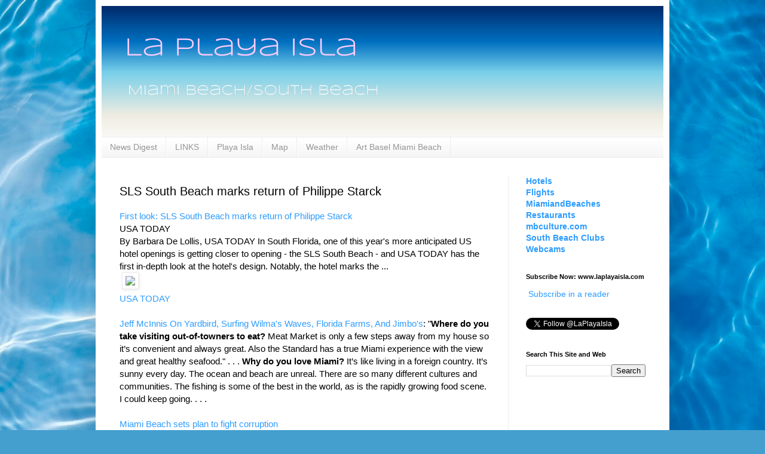

--- FILE ---
content_type: text/html; charset=UTF-8
request_url: http://www.laplayaisla.com/2012/04/sls-south-beach-marks-return-of.html
body_size: 28632
content:
<!DOCTYPE html>
<html class='v2' dir='ltr' lang='en'>
<head>
<link href='https://www.blogger.com/static/v1/widgets/335934321-css_bundle_v2.css' rel='stylesheet' type='text/css'/>
<meta content='width=1100' name='viewport'/>
<meta content='text/html; charset=UTF-8' http-equiv='Content-Type'/>
<meta content='blogger' name='generator'/>
<link href='http://www.laplayaisla.com/favicon.ico' rel='icon' type='image/x-icon'/>
<link href='http://www.laplayaisla.com/2012/04/sls-south-beach-marks-return-of.html' rel='canonical'/>
<link rel="alternate" type="application/atom+xml" title="La Playa Isla | Miami Beach | laplayaisla.com - Atom" href="http://www.laplayaisla.com/feeds/posts/default" />
<link rel="alternate" type="application/rss+xml" title="La Playa Isla | Miami Beach | laplayaisla.com - RSS" href="http://www.laplayaisla.com/feeds/posts/default?alt=rss" />
<link rel="service.post" type="application/atom+xml" title="La Playa Isla | Miami Beach | laplayaisla.com - Atom" href="https://www.blogger.com/feeds/1148967731733866212/posts/default" />

<link rel="alternate" type="application/atom+xml" title="La Playa Isla | Miami Beach | laplayaisla.com - Atom" href="http://www.laplayaisla.com/feeds/5924903645132296777/comments/default" />
<!--Can't find substitution for tag [blog.ieCssRetrofitLinks]-->
<link href='http://nt0.ggpht.com/news/tbn/qI6XZSuvvtwJ' rel='image_src'/>
<meta content='news digest about Miami Beach, South Beach, Philippe Starck, Jeff McInnis, Miami Beach corruption, SLS South Beach' name='description'/>
<meta content='http://www.laplayaisla.com/2012/04/sls-south-beach-marks-return-of.html' property='og:url'/>
<meta content='SLS South Beach marks return of Philippe Starck' property='og:title'/>
<meta content='news digest about Miami Beach, South Beach, Philippe Starck, Jeff McInnis, Miami Beach corruption, SLS South Beach' property='og:description'/>
<meta content='https://lh3.googleusercontent.com/blogger_img_proxy/AEn0k_t6qSpe0Lzp7yvc6L0ZT4LhHHoWRJCXtosfU5MnEQPgan0gFWpikE1_ha2mo8psuC4xNakpCusG6ebtSDZm_2Mq_iQL4O8u9e3y0ErGnw=w1200-h630-p-k-no-nu' property='og:image'/>
<title>La Playa Isla | Miami Beach | laplayaisla.com: SLS South Beach marks return of Philippe Starck</title>
<style id='page-skin-1' type='text/css'><!--
/*
-----------------------------------------------
Blogger Template Style
Name:     Simple
Designer: Blogger
URL:      www.blogger.com
----------------------------------------------- */
/* Content
----------------------------------------------- */
body {
font: normal normal 14px Arial, Tahoma, Helvetica, FreeSans, sans-serif;
color: #000000;
background: #449FCE url(//themes.googleusercontent.com/image?id=1Yx8_G17Y2iq1fILozyAWpw3LAZeJbkpUPBHtfpEQEFq8iTjs7OGWHGzrzrhHaA_-5r-D) no-repeat fixed top center /* Credit: sbayram (http://www.istockphoto.com/googleimages.php?id=6201476&platform=blogger) */;
padding: 0 40px 40px 40px;
}
html body .region-inner {
min-width: 0;
max-width: 100%;
width: auto;
}
h2 {
font-size: 22px;
}
a:link {
text-decoration:none;
color: #2d9cff;
}
a:visited {
text-decoration:none;
color: #2d9cff;
}
a:hover {
text-decoration:underline;
color: #ead1dc;
}
.body-fauxcolumn-outer .fauxcolumn-inner {
background: transparent none repeat scroll top left;
_background-image: none;
}
.body-fauxcolumn-outer .cap-top {
position: absolute;
z-index: 1;
height: 400px;
width: 100%;
}
.body-fauxcolumn-outer .cap-top .cap-left {
width: 100%;
background: transparent none repeat-x scroll top left;
_background-image: none;
}
.content-outer {
-moz-box-shadow: 0 0 40px rgba(0, 0, 0, .15);
-webkit-box-shadow: 0 0 5px rgba(0, 0, 0, .15);
-goog-ms-box-shadow: 0 0 10px #333333;
box-shadow: 0 0 40px rgba(0, 0, 0, .15);
margin-bottom: 1px;
}
.content-inner {
padding: 10px 10px;
}
.content-inner {
background-color: #ffffff;
}
/* Header
----------------------------------------------- */
.header-outer {
background: transparent none repeat-x scroll 0 -400px;
_background-image: none;
}
.Header h1 {
font: normal normal 60px Arial, Tahoma, Helvetica, FreeSans, sans-serif;
color: #308bb3;
text-shadow: -1px -1px 1px rgba(0, 0, 0, .2);
}
.Header h1 a {
color: #308bb3;
}
.Header .description {
font-size: 140%;
color: #727272;
}
.header-inner .Header .titlewrapper {
padding: 22px 30px;
}
.header-inner .Header .descriptionwrapper {
padding: 0 30px;
}
/* Tabs
----------------------------------------------- */
.tabs-inner .section:first-child {
border-top: 1px solid #ececec;
}
.tabs-inner .section:first-child ul {
margin-top: -1px;
border-top: 1px solid #ececec;
border-left: 0 solid #ececec;
border-right: 0 solid #ececec;
}
.tabs-inner .widget ul {
background: #f3f3f3 url(https://resources.blogblog.com/blogblog/data/1kt/simple/gradients_light.png) repeat-x scroll 0 -800px;
_background-image: none;
border-bottom: 1px solid #ececec;
margin-top: 0;
margin-left: -30px;
margin-right: -30px;
}
.tabs-inner .widget li a {
display: inline-block;
padding: .6em 1em;
font: normal normal 14px Arial, Tahoma, Helvetica, FreeSans, sans-serif;
color: #969696;
border-left: 1px solid #ffffff;
border-right: 1px solid #ececec;
}
.tabs-inner .widget li:first-child a {
border-left: none;
}
.tabs-inner .widget li.selected a, .tabs-inner .widget li a:hover {
color: #449fce;
background-color: #ffffff;
text-decoration: none;
}
/* Columns
----------------------------------------------- */
.main-outer {
border-top: 0 solid #ececec;
}
.fauxcolumn-left-outer .fauxcolumn-inner {
border-right: 1px solid #ececec;
}
.fauxcolumn-right-outer .fauxcolumn-inner {
border-left: 1px solid #ececec;
}
/* Headings
----------------------------------------------- */
div.widget > h2,
div.widget h2.title {
margin: 0 0 1em 0;
font: normal bold 11px Arial, Tahoma, Helvetica, FreeSans, sans-serif;
color: #000000;
}
/* Widgets
----------------------------------------------- */
.widget .zippy {
color: #969696;
text-shadow: 2px 2px 1px rgba(0, 0, 0, .1);
}
.widget .popular-posts ul {
list-style: none;
}
/* Posts
----------------------------------------------- */
h2.date-header {
font: normal bold 11px Arial, Tahoma, Helvetica, FreeSans, sans-serif;
}
.date-header span {
background-color: transparent;
color: #000000;
padding: inherit;
letter-spacing: inherit;
margin: inherit;
}
.main-inner {
padding-top: 30px;
padding-bottom: 30px;
}
.main-inner .column-center-inner {
padding: 0 15px;
}
.main-inner .column-center-inner .section {
margin: 0 15px;
}
.post {
margin: 0 0 25px 0;
}
h3.post-title, .comments h4 {
font: normal normal 20px Arial, Tahoma, Helvetica, FreeSans, sans-serif;
margin: .75em 0 0;
}
.post-body {
font-size: 110%;
line-height: 1.4;
position: relative;
}
.post-body img, .post-body .tr-caption-container, .Profile img, .Image img,
.BlogList .item-thumbnail img {
padding: 2px;
background: #ffffff;
border: 1px solid #ececec;
-moz-box-shadow: 1px 1px 5px rgba(0, 0, 0, .1);
-webkit-box-shadow: 1px 1px 5px rgba(0, 0, 0, .1);
box-shadow: 1px 1px 5px rgba(0, 0, 0, .1);
}
.post-body img, .post-body .tr-caption-container {
padding: 5px;
}
.post-body .tr-caption-container {
color: #000000;
}
.post-body .tr-caption-container img {
padding: 0;
background: transparent;
border: none;
-moz-box-shadow: 0 0 0 rgba(0, 0, 0, .1);
-webkit-box-shadow: 0 0 0 rgba(0, 0, 0, .1);
box-shadow: 0 0 0 rgba(0, 0, 0, .1);
}
.post-header {
margin: 0 0 1.5em;
line-height: 1.6;
font-size: 90%;
}
.post-footer {
margin: 20px -2px 0;
padding: 5px 10px;
color: #5f5f5f;
background-color: #f7f7f7;
border-bottom: 1px solid #ececec;
line-height: 1.6;
font-size: 90%;
}
#comments .comment-author {
padding-top: 1.5em;
border-top: 1px solid #ececec;
background-position: 0 1.5em;
}
#comments .comment-author:first-child {
padding-top: 0;
border-top: none;
}
.avatar-image-container {
margin: .2em 0 0;
}
#comments .avatar-image-container img {
border: 1px solid #ececec;
}
/* Comments
----------------------------------------------- */
.comments .comments-content .icon.blog-author {
background-repeat: no-repeat;
background-image: url([data-uri]);
}
.comments .comments-content .loadmore a {
border-top: 1px solid #969696;
border-bottom: 1px solid #969696;
}
.comments .comment-thread.inline-thread {
background-color: #f7f7f7;
}
.comments .continue {
border-top: 2px solid #969696;
}
/* Accents
---------------------------------------------- */
.section-columns td.columns-cell {
border-left: 1px solid #ececec;
}
.blog-pager {
background: transparent none no-repeat scroll top center;
}
.blog-pager-older-link, .home-link,
.blog-pager-newer-link {
background-color: #ffffff;
padding: 5px;
}
.footer-outer {
border-top: 0 dashed #bbbbbb;
}
/* Mobile
----------------------------------------------- */
body.mobile  {
background-size: auto;
}
.mobile .body-fauxcolumn-outer {
background: transparent none repeat scroll top left;
}
.mobile .body-fauxcolumn-outer .cap-top {
background-size: 100% auto;
}
.mobile .content-outer {
-webkit-box-shadow: 0 0 3px rgba(0, 0, 0, .15);
box-shadow: 0 0 3px rgba(0, 0, 0, .15);
}
.mobile .tabs-inner .widget ul {
margin-left: 0;
margin-right: 0;
}
.mobile .post {
margin: 0;
}
.mobile .main-inner .column-center-inner .section {
margin: 0;
}
.mobile .date-header span {
padding: 0.1em 10px;
margin: 0 -10px;
}
.mobile h3.post-title {
margin: 0;
}
.mobile .blog-pager {
background: transparent none no-repeat scroll top center;
}
.mobile .footer-outer {
border-top: none;
}
.mobile .main-inner, .mobile .footer-inner {
background-color: #ffffff;
}
.mobile-index-contents {
color: #000000;
}
.mobile-link-button {
background-color: #2d9cff;
}
.mobile-link-button a:link, .mobile-link-button a:visited {
color: #ffffff;
}
.mobile .tabs-inner .section:first-child {
border-top: none;
}
.mobile .tabs-inner .PageList .widget-content {
background-color: #ffffff;
color: #449fce;
border-top: 1px solid #ececec;
border-bottom: 1px solid #ececec;
}
.mobile .tabs-inner .PageList .widget-content .pagelist-arrow {
border-left: 1px solid #ececec;
}
#navbar { display: none; }
--></style>
<style id='template-skin-1' type='text/css'><!--
body {
min-width: 960px;
}
.content-outer, .content-fauxcolumn-outer, .region-inner {
min-width: 960px;
max-width: 960px;
_width: 960px;
}
.main-inner .columns {
padding-left: 0px;
padding-right: 260px;
}
.main-inner .fauxcolumn-center-outer {
left: 0px;
right: 260px;
/* IE6 does not respect left and right together */
_width: expression(this.parentNode.offsetWidth -
parseInt("0px") -
parseInt("260px") + 'px');
}
.main-inner .fauxcolumn-left-outer {
width: 0px;
}
.main-inner .fauxcolumn-right-outer {
width: 260px;
}
.main-inner .column-left-outer {
width: 0px;
right: 100%;
margin-left: -0px;
}
.main-inner .column-right-outer {
width: 260px;
margin-right: -260px;
}
#layout {
min-width: 0;
}
#layout .content-outer {
min-width: 0;
width: 800px;
}
#layout .region-inner {
min-width: 0;
width: auto;
}
body#layout div.add_widget {
padding: 8px;
}
body#layout div.add_widget a {
margin-left: 32px;
}
--></style>
<style>
    body {background-image:url(\/\/themes.googleusercontent.com\/image?id=1Yx8_G17Y2iq1fILozyAWpw3LAZeJbkpUPBHtfpEQEFq8iTjs7OGWHGzrzrhHaA_-5r-D);}
    
@media (max-width: 200px) { body {background-image:url(\/\/themes.googleusercontent.com\/image?id=1Yx8_G17Y2iq1fILozyAWpw3LAZeJbkpUPBHtfpEQEFq8iTjs7OGWHGzrzrhHaA_-5r-D&options=w200);}}
@media (max-width: 400px) and (min-width: 201px) { body {background-image:url(\/\/themes.googleusercontent.com\/image?id=1Yx8_G17Y2iq1fILozyAWpw3LAZeJbkpUPBHtfpEQEFq8iTjs7OGWHGzrzrhHaA_-5r-D&options=w400);}}
@media (max-width: 800px) and (min-width: 401px) { body {background-image:url(\/\/themes.googleusercontent.com\/image?id=1Yx8_G17Y2iq1fILozyAWpw3LAZeJbkpUPBHtfpEQEFq8iTjs7OGWHGzrzrhHaA_-5r-D&options=w800);}}
@media (max-width: 1200px) and (min-width: 801px) { body {background-image:url(\/\/themes.googleusercontent.com\/image?id=1Yx8_G17Y2iq1fILozyAWpw3LAZeJbkpUPBHtfpEQEFq8iTjs7OGWHGzrzrhHaA_-5r-D&options=w1200);}}
/* Last tag covers anything over one higher than the previous max-size cap. */
@media (min-width: 1201px) { body {background-image:url(\/\/themes.googleusercontent.com\/image?id=1Yx8_G17Y2iq1fILozyAWpw3LAZeJbkpUPBHtfpEQEFq8iTjs7OGWHGzrzrhHaA_-5r-D&options=w1600);}}
  </style>
<script type='text/javascript'>
        (function(i,s,o,g,r,a,m){i['GoogleAnalyticsObject']=r;i[r]=i[r]||function(){
        (i[r].q=i[r].q||[]).push(arguments)},i[r].l=1*new Date();a=s.createElement(o),
        m=s.getElementsByTagName(o)[0];a.async=1;a.src=g;m.parentNode.insertBefore(a,m)
        })(window,document,'script','https://www.google-analytics.com/analytics.js','ga');
        ga('create', 'UA-28515377-1', 'auto', 'blogger');
        ga('blogger.send', 'pageview');
      </script>
<link href='https://www.blogger.com/dyn-css/authorization.css?targetBlogID=1148967731733866212&amp;zx=823b652c-765e-4a20-91d0-cce318cca553' media='none' onload='if(media!=&#39;all&#39;)media=&#39;all&#39;' rel='stylesheet'/><noscript><link href='https://www.blogger.com/dyn-css/authorization.css?targetBlogID=1148967731733866212&amp;zx=823b652c-765e-4a20-91d0-cce318cca553' rel='stylesheet'/></noscript>
<meta name='google-adsense-platform-account' content='ca-host-pub-1556223355139109'/>
<meta name='google-adsense-platform-domain' content='blogspot.com'/>

<!-- data-ad-client=ca-pub-8277034440089841 -->

</head>
<body class='loading variant-pale'>
<div class='navbar section' id='navbar' name='Navbar'><div class='widget Navbar' data-version='1' id='Navbar1'><script type="text/javascript">
    function setAttributeOnload(object, attribute, val) {
      if(window.addEventListener) {
        window.addEventListener('load',
          function(){ object[attribute] = val; }, false);
      } else {
        window.attachEvent('onload', function(){ object[attribute] = val; });
      }
    }
  </script>
<div id="navbar-iframe-container"></div>
<script type="text/javascript" src="https://apis.google.com/js/platform.js"></script>
<script type="text/javascript">
      gapi.load("gapi.iframes:gapi.iframes.style.bubble", function() {
        if (gapi.iframes && gapi.iframes.getContext) {
          gapi.iframes.getContext().openChild({
              url: 'https://www.blogger.com/navbar/1148967731733866212?po\x3d5924903645132296777\x26origin\x3dhttp://www.laplayaisla.com',
              where: document.getElementById("navbar-iframe-container"),
              id: "navbar-iframe"
          });
        }
      });
    </script><script type="text/javascript">
(function() {
var script = document.createElement('script');
script.type = 'text/javascript';
script.src = '//pagead2.googlesyndication.com/pagead/js/google_top_exp.js';
var head = document.getElementsByTagName('head')[0];
if (head) {
head.appendChild(script);
}})();
</script>
</div></div>
<div class='body-fauxcolumns'>
<div class='fauxcolumn-outer body-fauxcolumn-outer'>
<div class='cap-top'>
<div class='cap-left'></div>
<div class='cap-right'></div>
</div>
<div class='fauxborder-left'>
<div class='fauxborder-right'></div>
<div class='fauxcolumn-inner'>
</div>
</div>
<div class='cap-bottom'>
<div class='cap-left'></div>
<div class='cap-right'></div>
</div>
</div>
</div>
<div class='content'>
<div class='content-fauxcolumns'>
<div class='fauxcolumn-outer content-fauxcolumn-outer'>
<div class='cap-top'>
<div class='cap-left'></div>
<div class='cap-right'></div>
</div>
<div class='fauxborder-left'>
<div class='fauxborder-right'></div>
<div class='fauxcolumn-inner'>
</div>
</div>
<div class='cap-bottom'>
<div class='cap-left'></div>
<div class='cap-right'></div>
</div>
</div>
</div>
<div class='content-outer'>
<div class='content-cap-top cap-top'>
<div class='cap-left'></div>
<div class='cap-right'></div>
</div>
<div class='fauxborder-left content-fauxborder-left'>
<div class='fauxborder-right content-fauxborder-right'></div>
<div class='content-inner'>
<header>
<div class='header-outer'>
<div class='header-cap-top cap-top'>
<div class='cap-left'></div>
<div class='cap-right'></div>
</div>
<div class='fauxborder-left header-fauxborder-left'>
<div class='fauxborder-right header-fauxborder-right'></div>
<div class='region-inner header-inner'>
<div class='header section' id='header' name='Header'><div class='widget Header' data-version='1' id='Header1'>
<div id='header-inner'>
<a href='http://www.laplayaisla.com/' style='display: block'>
<img alt='La Playa Isla | Miami Beach | laplayaisla.com' height='219px; ' id='Header1_headerimg' src='https://blogger.googleusercontent.com/img/b/R29vZ2xl/AVvXsEiwp1ZJ1NdSbYpTq1saXBYacxlHGSkMRGotHUl9Sla8F9lfO_yRY_X8c6QsbGTU96o-JQ0B9e1Vjx_SzbdXJs4R76HS9FE0BXhSEfGt4L6tgOipzQKPC5ZGciMl0Ny3VJLm_CAC4XXaiTw/s1600/LaPlayaIslaheadernew9.png' style='display: block' width='940px; '/>
</a>
</div>
</div></div>
</div>
</div>
<div class='header-cap-bottom cap-bottom'>
<div class='cap-left'></div>
<div class='cap-right'></div>
</div>
</div>
</header>
<div class='tabs-outer'>
<div class='tabs-cap-top cap-top'>
<div class='cap-left'></div>
<div class='cap-right'></div>
</div>
<div class='fauxborder-left tabs-fauxborder-left'>
<div class='fauxborder-right tabs-fauxborder-right'></div>
<div class='region-inner tabs-inner'>
<div class='tabs section' id='crosscol' name='Cross-Column'><div class='widget PageList' data-version='1' id='PageList1'>
<h2>Pages</h2>
<div class='widget-content'>
<ul>
<li>
<a href='http://www.laplayaisla.com/'>News Digest</a>
</li>
<li>
<a href='http://www.laplayaisla.com/p/links.html'>LINKS</a>
</li>
<li>
<a href='http://www.playaisla.com/'>Playa Isla</a>
</li>
<li>
<a href='http://www.laplayaisla.com/p/map.html'>Map</a>
</li>
<li>
<a href='http://www.laplayaisla.com/p/radar-map.html'>Weather</a>
</li>
<li>
<a href='http://www.laplayaisla.com/p/art-basel-miami-beach-dec-05-dec-08.html'>Art Basel Miami Beach</a>
</li>
</ul>
<div class='clear'></div>
</div>
</div></div>
<div class='tabs no-items section' id='crosscol-overflow' name='Cross-Column 2'></div>
</div>
</div>
<div class='tabs-cap-bottom cap-bottom'>
<div class='cap-left'></div>
<div class='cap-right'></div>
</div>
</div>
<div class='main-outer'>
<div class='main-cap-top cap-top'>
<div class='cap-left'></div>
<div class='cap-right'></div>
</div>
<div class='fauxborder-left main-fauxborder-left'>
<div class='fauxborder-right main-fauxborder-right'></div>
<div class='region-inner main-inner'>
<div class='columns fauxcolumns'>
<div class='fauxcolumn-outer fauxcolumn-center-outer'>
<div class='cap-top'>
<div class='cap-left'></div>
<div class='cap-right'></div>
</div>
<div class='fauxborder-left'>
<div class='fauxborder-right'></div>
<div class='fauxcolumn-inner'>
</div>
</div>
<div class='cap-bottom'>
<div class='cap-left'></div>
<div class='cap-right'></div>
</div>
</div>
<div class='fauxcolumn-outer fauxcolumn-left-outer'>
<div class='cap-top'>
<div class='cap-left'></div>
<div class='cap-right'></div>
</div>
<div class='fauxborder-left'>
<div class='fauxborder-right'></div>
<div class='fauxcolumn-inner'>
</div>
</div>
<div class='cap-bottom'>
<div class='cap-left'></div>
<div class='cap-right'></div>
</div>
</div>
<div class='fauxcolumn-outer fauxcolumn-right-outer'>
<div class='cap-top'>
<div class='cap-left'></div>
<div class='cap-right'></div>
</div>
<div class='fauxborder-left'>
<div class='fauxborder-right'></div>
<div class='fauxcolumn-inner'>
</div>
</div>
<div class='cap-bottom'>
<div class='cap-left'></div>
<div class='cap-right'></div>
</div>
</div>
<!-- corrects IE6 width calculation -->
<div class='columns-inner'>
<div class='column-center-outer'>
<div class='column-center-inner'>
<div class='main section' id='main' name='Main'><div class='widget Blog' data-version='1' id='Blog1'>
<div class='blog-posts hfeed'>

          <div class="date-outer">
        

          <div class="date-posts">
        
<div class='post-outer'>
<div class='post hentry'>
<a name='5924903645132296777'></a>
<h3 class='post-title entry-title'>
SLS South Beach marks return of Philippe Starck
</h3>
<div class='post-header'>
<div class='post-header-line-1'></div>
</div>
<div class='post-body entry-content' id='post-body-5924903645132296777'>
<a href="http://www.google.com/url?sa=X&amp;q=http://travel.usatoday.com/hotels/post/2012/04/south-beach-new-sls-hotel-philippe-starck-chef-jose-andres/679575/1&amp;ct=ga&amp;cad=CAcQAhgBIAAoATABOAFAzpbg_ARIAVAAWABiBWVuLVVT&amp;cd=uO0Ql7izNjE&amp;usg=AFQjCNHe9iyCoz72Li6caqhGCuR-QFNrCQ" target="_blank">First look: SLS South Beach marks return of Philippe Starck</a><br />USA TODAY<br />By Barbara De Lollis, USA TODAY In South Florida, one of this year's more anticipated US hotel openings is getting closer to opening - the SLS South Beach - and USA TODAY has the first in-depth look at the hotel's design. Notably, the hotel marks the ...<br />&nbsp;<a href="http://www.google.com/url?sa=X&amp;q=http://travel.usatoday.com/hotels/post/2012/04/south-beach-new-sls-hotel-philippe-starck-chef-jose-andres/679575/1&amp;ct=ga&amp;cad=CAcQAhgBIAAoAjABOAFAzpbg_ARIAVAAWABiBWVuLVVT&amp;cd=uO0Ql7izNjE&amp;usg=AFQjCNHe9iyCoz72Li6caqhGCuR-QFNrCQ"><img border="0" src="http://nt0.ggpht.com/news/tbn/qI6XZSuvvtwJ" /></a><br /><a href="http://www.google.com/url?sa=X&amp;q=http://travel.usatoday.com/hotels/post/2012/04/south-beach-new-sls-hotel-philippe-starck-chef-jose-andres/679575/1&amp;ct=ga&amp;cad=CAcQAhgBIAAoAzABOAFAzpbg_ARIAVAAWABiBWVuLVVT&amp;cd=uO0Ql7izNjE&amp;usg=AFQjCNHe9iyCoz72Li6caqhGCuR-QFNrCQ">USA TODAY</a><div>
<br /></div>
<div>
<a href="http://www.huffingtonpost.com/2012/04/23/jeff-mcinnis_n_1446879.html?ref=miami" target="_blank">Jeff McInnis On Yardbird, Surfing Wilma's Waves, Florida Farms, And Jimbo's</a>: "<b>Where do you take visiting out-of-towners to eat?&nbsp;</b>Meat Market is only a few steps away from my house so it&#8217;s convenient and always great. Also the Standard has a true Miami experience with the view and great healthy seafood." . . .&nbsp;<b>Why do you love Miami?</b>&nbsp;It&#8217;s like living in a foreign country. It&#8217;s sunny every day. The ocean and beach are unreal. There are so many different cultures and communities. The fishing is some of the best in the world, as is the rapidly growing food scene. I could keep going. . . .&nbsp;<br /><br /><a href="http://www.google.com/url?sa=X&amp;q=http://www.miamitodaynews.com/news/120426/story5.shtml&amp;ct=ga&amp;cad=CAcQAhgBIAAoATACOAJAzpbg_ARIAVAAWABiBWVuLVVT&amp;cd=uO0Ql7izNjE&amp;usg=AFQjCNEAQzzD5dC0hbsjhS2SqmFMZxL1gg" target="_blank">Miami Beach sets plan to fight corruption</a><br />Miami Today<br />By Scott Blake Amid investigations of alleged corruption at Miami Beach City Hall, the city manager announced Tuesday a string of initiatives to root out employee misconduct and criminal behavior. The announcement follows the arrests April 11 of seven ...<br /><br /><a href="http://www.google.com/url?sa=X&amp;q=http://blogs.miaminewtimes.com/crossfade/2012/04/miami_beach_senior_high_rock_ensemble_doug_burris_retires.php&amp;ct=ga&amp;cad=CAcQAhgBIAAoATADOANAzpbg_ARIAVAAWABiBWVuLVVT&amp;cd=uO0Ql7izNjE&amp;usg=AFQjCNHQrwYA_g4ATIolxX51oDKz51PKXQ">Miami Beach Senior High Rock Ensemble Turns 40 and Its Creator, Doug Burris ...</a><br />Miami New Times (blog)<br />Miami Beach Senior High Rock Ensemble creator Doug Burris. At this point in his illness, Burris is physically incapacitated, a quadriplegic who needs assistance every day of his life. But after speaking with him for even a brief period of time, ...<br /><a href="http://www.google.com/url?sa=X&amp;q=http://blogs.miaminewtimes.com/crossfade/2012/04/miami_beach_senior_high_rock_ensemble_doug_burris_retires.php&amp;ct=ga&amp;cad=CAcQAhgBIAAoAjADOANAzpbg_ARIAVAAWABiBWVuLVVT&amp;cd=uO0Ql7izNjE&amp;usg=AFQjCNHQrwYA_g4ATIolxX51oDKz51PKXQ"><img border="0" src="http://nt3.ggpht.com/news/tbn/a7-jOQPSC2cJ" /></a><br /><a href="http://www.google.com/url?sa=X&amp;q=http://blogs.miaminewtimes.com/crossfade/2012/04/miami_beach_senior_high_rock_ensemble_doug_burris_retires.php&amp;ct=ga&amp;cad=CAcQAhgBIAAoAzADOANAzpbg_ARIAVAAWABiBWVuLVVT&amp;cd=uO0Ql7izNjE&amp;usg=AFQjCNHQrwYA_g4ATIolxX51oDKz51PKXQ">Miami New Times (blog)</a><br /><br /><a href="http://www.google.com/url?sa=X&amp;q=http://www.marketwatch.com/story/ram-completes-alton-pointe-workout-and-sells-to-strategic-buyer-2012-04-25&amp;ct=ga&amp;cad=CAcQAhgBIAAoATAEOARAzpbg_ARIAVAAWABiBWVuLVVT&amp;cd=uO0Ql7izNjE&amp;usg=AFQjCNFgVpYNFUj5crCF6Z6XfvnysLWCgQ">Ram Completes Alton Pointe Workout and Sells to Strategic Buyer</a><br />MarketWatch (press release)<br />A strategic purchaser based in the Miami Beach market has acquired the property. Alton Pointe is prominently located at the northern entrance to Miami's celebrated South Beach. Ram acquired the property by first purchasing the note on the property in ...<br /><br /><a href="http://www.google.com/url?sa=X&amp;q=http://miami.cbslocal.com/2012/04/24/miami-beach-condo-wants-owner-to-boot-stinky-dog/&amp;ct=ga&amp;cad=CAcQAhgBIAAoATAFOAVAzpbg_ARIAVAAWABiBWVuLVVT&amp;cd=uO0Ql7izNjE&amp;usg=AFQjCNGvDt--7ptm2Sd6KjYeKJUs9jxdGw">Miami Beach Condo Wants Owner To Boot Stinky Dog</a><br />CBS Local<br />MIAM BEACH (CBSMiami) &#8211; A Miami Beach man is fighting to keep his cocker spaniel from being evicted from his condo because it's a little stinky and tends to drool. Charles Wille, who lives at the Van Ness Condos at 1390 Ocean Drive, said he received a ...<br /><a href="http://www.google.com/url?sa=X&amp;q=http://miami.cbslocal.com/2012/04/24/miami-beach-condo-wants-owner-to-boot-stinky-dog/&amp;ct=ga&amp;cad=CAcQAhgBIAAoAjAFOAVAzpbg_ARIAVAAWABiBWVuLVVT&amp;cd=uO0Ql7izNjE&amp;usg=AFQjCNGvDt--7ptm2Sd6KjYeKJUs9jxdGw"><img border="0" src="http://nt2.ggpht.com/news/tbn/6i7iV4h7XpIJ" /></a><br /><a href="http://www.google.com/url?sa=X&amp;q=http://miami.cbslocal.com/2012/04/24/miami-beach-condo-wants-owner-to-boot-stinky-dog/&amp;ct=ga&amp;cad=CAcQAhgBIAAoAzAFOAVAzpbg_ARIAVAAWABiBWVuLVVT&amp;cd=uO0Ql7izNjE&amp;usg=AFQjCNGvDt--7ptm2Sd6KjYeKJUs9jxdGw">CBS Local</a><br /><br /><a href="http://www.google.com/url?sa=X&amp;q=http://offers.cbslocal.com/deal/8592/50-percent-off-at-safar-south-beach&amp;ct=ga&amp;cad=CAcQAhgBIAAoATAGOAZAzpbg_ARIAVAAWABiBWVuLVVT&amp;cd=uO0Ql7izNjE&amp;usg=AFQjCNFpqszOiWb3-gCnRl-qFiJFsHhdRQ">50% off at Safar South Beach</a><br />CBS Local<br />After three decades of award-winning styling, a Philip Stark Design South Beach salon, and an international staff of Miami Beach experts, the style at Safar is wildly fashionable, and will make you queen of the jungle. Purchase your deal and enter your ...<br /><br /><a href="http://www.google.com/url?sa=X&amp;q=http://www.newstrackindia.com/newsdetails/2012/04/25/126--Ricky-Martin-sells-Miami-Beach-mansion-for-10-6-mn-.html&amp;ct=ga&amp;cad=CAcQAhgBIAAoATAHOAdAzpbg_ARIAVAAWABiBWVuLVVT&amp;cd=uO0Ql7izNjE&amp;usg=AFQjCNFQF0E-hPgvBXW6f2EJ9OczSVggHg">Ricky Martin sells Miami Beach mansion for $10.6 mn</a><br />Newstrack India<br />Miami, April 25 (IANS/EFE) Puerto Rican singer Ricky Martin sold his seven-bedroom Miami Beachmansion for $10.6 million, but the name of the buyer is not yet known, The Miami Herald reported. The house faces Biscayne Bay on North Bay Road and is close ...<br /><br /><a href="http://www.google.com/url?sa=X&amp;q=http://www.sbwire.com/press-releases/miami-beach-deep-sea-fishing-charter-hosting-soldiers-for-take-a-hero-fishing-tournament-138696.htm&amp;ct=ga&amp;cad=CAcQAhgBIAAoATAIOAhAzpbg_ARIAVAAWABiBWVuLVVT&amp;cd=uO0Ql7izNjE&amp;usg=AFQjCNFxdv1n7-_TNAB8C59WCJejA5BIRQ">Miami Beach Deep Sea Fishing Charter Hosting Soldiers for 'Take A Hero Fishing ...</a><br />SBWire (press release)<br />The THERAPY-IV is captained by Stan Saffan, who has operated out of the Haulover Marina inMiami Beach for over 45 years. His flagship The THERAPY-IV is a 58-foot sport fishing yacht that has an indoor bar, flatscreen TV and numerous amenities.<br /><br /><a href="http://www.google.com/url?sa=X&amp;q=http://www.miamiherald.com/2012/04/25/2765136/youll-feel-good-as-gold.html&amp;ct=ga&amp;cad=CAcQAhgBIAAoATALOAtAzpbg_ARIAVAAWABiBWVuLVVT&amp;cd=uO0Ql7izNjE&amp;usg=AFQjCNEQU6Kma_XlBnQilnJet_7D-tddsQ">You'll feel good as gold</a><br />MiamiHerald.com<br />The Ritz-Carlton, South Beach hotel and spa is also home to the exclusive Rhythm Massage, a unique service using Latin-inspired music to create a desired feeling of relaxation or energy. The Ritz-Carlton, South Beach, One Lincoln Road, Miami Beach; ...<br /><br /><a href="http://www.google.com/url?sa=X&amp;q=http://www.sbwire.com/press-releases/sbwire-137479.htm&amp;ct=ga&amp;cad=CAcQAhgBIAAoATANOA1Azpbg_ARIAVAAWABiBWVuLVVT&amp;cd=uO0Ql7izNjE&amp;usg=AFQjCNEm9LoYGBpQAv_APzPxXxt6Nm0i3Q">New MidBeach Neighborhood Alliance Continues to Develop As a Platform for ...</a><br />SBWire (press release)<br />Miami, FL -- (SBWIRE) -- 04/24/2012 -- As a new organization intended to mobilize residents, the MidBeach Neighborhood Alliance (MBNA), formerly named MidBeach Homeowners Alliance (MBHA), will continue to serve as a platform for Miami Beach homeowners ...<br /><br /><a href="http://www.google.com/url?sa=X&amp;q=http://www.miamitodaynews.com/news/120426/story7.shtml&amp;ct=ga&amp;cad=CAcQAhgBIAAoATAOOA5Azpbg_ARIAVAAWABiBWVuLVVT&amp;cd=uO0Ql7izNjE&amp;usg=AFQjCNF1FO2AcRp1WewcorD6N94tTUGZ4Q">Miami agency to fund American Black Film Festival</a><br />Miami Today<br />Formerly known as the Acapulco Black Film Festival, it was founded in 1997 but moved to Miami Beach in 2002. The HBO cable channel is the festival's founding sponsor. Film Life Inc., the entity that owns the festival, will receive a $50000 sponsorship, ...<br /><br /><a href="http://www.google.com/url?sa=X&amp;q=http://globalgrind.com/style/ricky-martin-106-million-dollar-miami-beach-estate-photos&amp;ct=ga&amp;cad=CAcQAhgBIAAoATAPOA9Azpbg_ARIAVAAWABiBWVuLVVT&amp;cd=uO0Ql7izNjE&amp;usg=AFQjCNGit-8PbtUlvPFNS76R5C5jM7WLmQ">HOUSE REAL BIG: Ricky Martin's $10.6 Million Miami Beach Estate (PHOTOS)</a><br />Global Grind<br />But his early success may have helped him buy his $10 million Miami Beach mansion back in 2005. The estate is 10000 sq feet and boasts breathtaking open bay views from every room. Some of the details include solid mahogany doors, ceiling treatments, ...<br /><a href="http://www.google.com/url?sa=X&amp;q=http://globalgrind.com/style/ricky-martin-106-million-dollar-miami-beach-estate-photos&amp;ct=ga&amp;cad=CAcQAhgBIAAoAjAPOA9Azpbg_ARIAVAAWABiBWVuLVVT&amp;cd=uO0Ql7izNjE&amp;usg=AFQjCNGit-8PbtUlvPFNS76R5C5jM7WLmQ"><img border="0" src="http://nt3.ggpht.com/news/tbn/q6JHblSYMbUJ" /></a><br /><a href="http://www.google.com/url?sa=X&amp;q=http://globalgrind.com/style/ricky-martin-106-million-dollar-miami-beach-estate-photos&amp;ct=ga&amp;cad=CAcQAhgBIAAoAzAPOA9Azpbg_ARIAVAAWABiBWVuLVVT&amp;cd=uO0Ql7izNjE&amp;usg=AFQjCNGit-8PbtUlvPFNS76R5C5jM7WLmQ">Global Grind</a><br /><br /><a href="http://www.google.com/url?sa=X&amp;q=http://www.680news.com/news/world/article/355481--gloria-martin-shares-her-thoughts-on-holocaust-memorial-miami-beach&amp;ct=ga&amp;cad=CAcQAhgBIAAoATAQOBBAzpbg_ARIAVAAWABiBWVuLVVT&amp;cd=uO0Ql7izNjE&amp;usg=AFQjCNHqIT-DEDQqHTMw-rIK3kliFbPSpg">Gloria Martin shares her thoughts on Miami Beach's Holocaust Memorial</a><br />680 News<br />The Holocaust Memorial in Miami Beach, Fla., is a world famous sculpture garden memorial to the six-million Jewish people who perished in the Holocaust. What a serene shrine to such a great tragedy. The intense sculptures really make you think about ...<br /><br /><a href="http://www.google.com/url?sa=X&amp;q=http://www.pr.com/press-release/407732&amp;ct=ga&amp;cad=CAcQAhgBIAAoATAZOBlAzpbg_ARIAVAAWABiBWVuLVVT&amp;cd=uO0Ql7izNjE&amp;usg=AFQjCNHYpALISJWoEnAZ1KzQ7aRt8x8b8A">Three Miami Commercial Properties Sold to International Investors</a><br />PR.com (press release)<br />Miami, FL, April 25, 2012 --(PR.com)-- Paul Silverstein, President of the Florida Commercial Team, sold a 16 Unit apartment complex at 8216 Crespi Blvd on Miami Beach for $1650000 to a Russian real estate investor. The Florida Commercial Team does ...<br /><br /><a href="http://www.google.com/url?sa=X&amp;q=http://miamiherald.typepad.com/gaysouthflorida/2012/04/i-didnt-come-out-to-shut-up-lesbian-country-music-star-chely-wright-to-receive-miami-gay-film-festival-award.html&amp;ct=ga&amp;cad=CAcQAhgBIAAoATAcOBxAzpbg_ARIAVAAWABiBWVuLVVT&amp;cd=uO0Ql7izNjE&amp;usg=AFQjCNFZoi5hsEeL-UwcEDzX9ZRT6TOLKA">'I didn't come out to shut up': Lesbian country music star Chely Wright to ...</a><br />MiamiHerald.com (blog)<br />&#8220;My goal all along was that someone who didn't think they needed to see this movie would see this movie,&#8221; says Wright, who will attend the screening at Regal South Beach and answer questions. The film festival will give away half the available tickets ...<br /></div>
<div>
<a href="http://www.google.com/url?sa=X&amp;q=http://blogs.miaminewtimes.com/shortorder/2012/04/horacio_rivaderos_tips_on_cook.php&amp;ct=ga&amp;cad=CAcQAhgBIAAoATAeOB5Azpbg_ARIAVAAWABiBWVuLVVT&amp;cd=uO0Ql7izNjE&amp;usg=AFQjCNEzHHzIDJtqLmIBGqrkuWoXh1oIFQ">Horacio Rivadero's Tips on Cooking Like an Inspired Restaurant Chef</a><br />Miami New Times (blog)<br />Instead, try following the advice of Horacio Rivadero, executive chef of The Dining Room in South Beach. With his advice, you can develop an inspired recipe of your very own. Chef Rivadero believes that truly excellent dishes showcase fresh ingredients ...<br /><a href="http://www.google.com/url?sa=X&amp;q=http://blogs.miaminewtimes.com/shortorder/2012/04/horacio_rivaderos_tips_on_cook.php&amp;ct=ga&amp;cad=CAcQAhgBIAAoAjAeOB5Azpbg_ARIAVAAWABiBWVuLVVT&amp;cd=uO0Ql7izNjE&amp;usg=AFQjCNEzHHzIDJtqLmIBGqrkuWoXh1oIFQ"><img border="0" src="http://nt1.ggpht.com/news/tbn/7aZmnUTbs40J" /></a><br /><a href="http://www.google.com/url?sa=X&amp;q=http://blogs.miaminewtimes.com/shortorder/2012/04/horacio_rivaderos_tips_on_cook.php&amp;ct=ga&amp;cad=CAcQAhgBIAAoAzAeOB5Azpbg_ARIAVAAWABiBWVuLVVT&amp;cd=uO0Ql7izNjE&amp;usg=AFQjCNEzHHzIDJtqLmIBGqrkuWoXh1oIFQ">Miami New Times (blog)</a><br /><br /><a href="http://www.google.com/url?sa=X&amp;q=http://www.hindustantimes.com/Entertainment/Music/Beatles-s-documentary-to-have-footage-from-first-US-concert/Article1-845915.aspx&amp;ct=ga&amp;cad=CAcQAhgBIAAoATAfOB9Azpbg_ARIAVAAWABiBWVuLVVT&amp;cd=uO0Ql7izNjE&amp;usg=AFQjCNGPxatYVfG0hb7mXjx6XuRFYHNSUw">Beatles's documentary to have footage from first US concert</a><br />Hindustan Times<br />... from left, Paul McCartney, John Lennon, Ringo Starr, and George Harrison, take a fake blow from Cassius Clay, who later changed his name to Muhammad Ali, while visiting the heavyweight contender at his training camp in Miami Beach, Florida.<br /><a href="http://www.google.com/url?sa=X&amp;q=http://www.hindustantimes.com/Entertainment/Music/Beatles-s-documentary-to-have-footage-from-first-US-concert/Article1-845915.aspx&amp;ct=ga&amp;cad=CAcQAhgBIAAoAjAfOB9Azpbg_ARIAVAAWABiBWVuLVVT&amp;cd=uO0Ql7izNjE&amp;usg=AFQjCNGPxatYVfG0hb7mXjx6XuRFYHNSUw"><img border="0" src="http://nt3.ggpht.com/news/tbn/AyzhX6PNybcJ" /></a><br /><a href="http://www.google.com/url?sa=X&amp;q=http://www.hindustantimes.com/Entertainment/Music/Beatles-s-documentary-to-have-footage-from-first-US-concert/Article1-845915.aspx&amp;ct=ga&amp;cad=CAcQAhgBIAAoAzAfOB9Azpbg_ARIAVAAWABiBWVuLVVT&amp;cd=uO0Ql7izNjE&amp;usg=AFQjCNGPxatYVfG0hb7mXjx6XuRFYHNSUw">Hindustan Times</a><br /><br /><a href="http://www.google.com/url?sa=X&amp;q=http://www.tmz.com/2012/04/25/marc-anthony-shannon-de-lima-jennifer-lopez-casper-smart-video/&amp;ct=ga&amp;cad=CAcQAhgBIAAoATAgOCBAzpbg_ARIAVAAWABiBWVuLVVT&amp;cd=uO0Ql7izNjE&amp;usg=AFQjCNGOJOYjzRU2ryDQYp5pM4r56lgpkA">Marc Anthony -- Don't Forget About MY Hot Young Rebound</a><br />TMZ.com<br />43-year-old Anthony has been dating Venezuelan model Shannon De Lima for several months ... and last night, the two strolled in to a private party together in Miami Beach. With J.Lo still playing chaperone to her ripped boy-toy Casper Smart ... we ...<br /><br /><a href="http://www.google.com/url?sa=X&amp;q=http://www.filmitown.com/2012/04/25/ricky-martin-sells-miami-beach-mansion-for-10-6-mn/&amp;ct=ga&amp;cad=CAcQAhgBIAIoATAjOAFAzpbg_ARIAVgAYgVlbi1VUw&amp;cd=uO0Ql7izNjE&amp;usg=AFQjCNHRiBdr66GxEEL1Dx8GqEv8aTYGog">Ricky Martin sells Miami Beach mansion for $10.6 mn</a><br />By FilmiTown.com<br />Puerto Rican singer Ricky Martin sold his seven-bedroom Miami Beach mansion for $10.6 million, but the name of the buyer is not yet known, The Miami Herald reported.<br />FilmiTown.com - Bollywood News...<div>
<br /><a href="http://www.google.com/url?sa=X&amp;q=http://miamisocialholic.com/2012/04/dont-miss-maserati-miami-beach-polo-world-cupheart-of-a-chef-michael-capponi%25E2%2580%2599s-40th-birthday-celebrationclaws-for-kids/&amp;ct=ga&amp;cad=CAcQAhgBIAIoATAkOAJAzpbg_ARIAVgAYgVlbi1VUw&amp;cd=uO0Ql7izNjE&amp;usg=AFQjCNGYUYPmFquCp5aXG7Dz78fZJZ76yA">Blog Archive Don't Miss: Maserati Miami Beach ... - Miami Socialholic</a><br />By Maryanne Salvat<br />... annual Maserati Miami Beach Polo World Cup, the world's largest and most prestigious Beach Polo competition, taking place from Thursday, April 26 through Sunday, April 29 between 20th and 22nd Streets on the sands of South Beach.<br />MIAMI SOCIALHOLIC<div>
<br /><a href="http://www.google.com/url?sa=X&amp;q=http://www.miamiculinarytours.com/gotham-steak-at-fontainebleau-miami-beach-receives-aaa-four-diamond-award/&amp;ct=ga&amp;cad=CAcQAhgBIAIoATAlOANAzpbg_ARIAVgAYgVlbi1VUw&amp;cd=uO0Ql7izNjE&amp;usg=AFQjCNFdW22EbRsjC0pQsu35Nir8jgGnJA">GOTHAM STEAK AT FONTAINEBLEAU MIAMI BEACH RECEIVES ...</a><br />By grace<br />Fontainebleau Miami Beach's sizzling steakhouse, Gotham Steak, has recently been bestowed the honor of the prestigious AAA Four Diamond Award. ... Affiliates &#183; South Beach Walking Food Tour &#183; Cuban-Inspired Food Tour &#183; Register &#183; Log ...<br />Miami Culinary Tours<br /><br /><a href="http://www.google.com/url?sa=X&amp;q=http://www.poloblogs.com/yellow-cab-drives-onto-miami-beach-again.html&amp;ct=ga&amp;cad=CAcQAhgBIAIoATAoOAZAzpbg_ARIAVgAYgVlbi1VUw&amp;cd=uO0Ql7izNjE&amp;usg=AFQjCNFYiVbsXFRfJeW-c62j3jDOBjgb1Q">Polo - Yellow Cab drives onto Miami Beach, again | PoloZONE</a><br />By Alex Webbe<br />You might not see a fleet of Yellow Cabs rolling down Collins Avenue on Friday afternoon, but make no mistake about it, Simon Garber and his Yellow Cab polo team will be turning eyes on the beach as they return to Miami Beach for their ...<br />PoloZONE<div>
<br /><a href="http://www.google.com/url?sa=X&amp;q=http://www.soulofmiami.org/2012/04/25/meet-the-artist-42712/&amp;ct=ga&amp;cad=CAcQAhgBIAIoATApOAdAzpbg_ARIAVgAYgVlbi1VUw&amp;cd=uO0Ql7izNjE&amp;usg=AFQjCNFffzi6-aRKiEMIZRcmM0HwXC1a3w">Meet the Artist 4/27/12 | Soul Of Miami</a><br />By soulofmiami<br />In support of the local art scene, the Claridge Hotel Miami Beach offers its venue to South Florida's emerging talent in a monthly event where local artists are able to exhibit their work. Enjoy beautiful art from some of South Florida's best ...<br />Soul Of Miami<br /><br /><a href="http://www.google.com/url?sa=X&amp;q=http://www.miami.com/top-4-things-do-miami-beach-polo-world-cup-article&amp;ct=ga&amp;cad=CAcQAhgBIAEoATAqOABAzpbg_ARIAVgAYgVlbi1VUw&amp;cd=uO0Ql7izNjE&amp;usg=AFQjCNFIWk3fYKe9Q8bdKapue1Y_LaI43A">Miami Beach Polo World Cup returns to the Setai Hotel | miami.com</a><br />Miami Beach Polo World Cup. General admission is free; VIP tickets (shaded grandstand plus food and drinks) are $100 Thursday; $130 Friday through Sunday; ...<br /><a href="http://www.google.com/url?sa=X&amp;q=http://www.miami.com/top-4-things-do-miami-beach-polo-world-cup-article&amp;ct=ga&amp;cad=CAcQAhgBIAEoBDAqOABAzpbg_ARIAVgAYgVlbi1VUw&amp;cd=uO0Ql7izNjE&amp;usg=AFQjCNFIWk3fYKe9Q8bdKapue1Y_LaI43A">www.miami.com/top-4-things-do-miami-beach-polo-world-cu...</a><div>
<br /><a href="http://www.google.com/url?sa=X&amp;q=http://www.dailybusinessreview.com/PubArticleDBR.jsp%3Fid%3D1202549906907%26Crescent_Heights_planning_outlet_mall_on_South_Beach&amp;ct=ga&amp;cad=CAcQAhgBIAEoATArOAFAzpbg_ARIAVgAYgVlbi1VUw&amp;cd=uO0Ql7izNjE&amp;usg=AFQjCNE2iHkETa9ECjVyziua2ipHI8v4_g">Crescent Heights planning outlet mall on South Beach - Daily ...</a><br />Home Crescent Heights planning outlet mall on South Beach ... Miami Beach Convention Center and City Hall redevelopment attracting high-profile developers ...<br /><a href="http://www.google.com/url?sa=X&amp;q=http://www.dailybusinessreview.com/PubArticleDBR.jsp%3Fid%3D1202549906907%26Crescent_Heights_planning_outlet_mall_on_South_Beach&amp;ct=ga&amp;cad=CAcQAhgBIAEoBDArOAFAzpbg_ARIAVgAYgVlbi1VUw&amp;cd=uO0Ql7izNjE&amp;usg=AFQjCNE2iHkETa9ECjVyziua2ipHI8v4_g">www.dailybusinessreview.com/PubArticleDBR.jsp?...</a><div>
<br /></div>
<div>
<a href="http://www.google.com/url?sa=X&amp;q=http://latino.foxnews.com/latino/entertainment/2012/04/24/ricky-martin-sells-miami-beach-mansion-for-106-million/&amp;ct=ga&amp;cad=CAcQAhgBIAAoATAAOABAzpbg_ARIAVAAWABiBWVuLVVT&amp;cd=uO0Ql7izNjE&amp;usg=AFQjCNFr34A0f-SThFxCQQkTJ91Qo9zqsg">Ricky Martin Sells Miami Beach Mansion for $10.6 Million</a><br />Fox News<br />AP Puerto Rican singer Ricky Martin sold his seven-bedroom Miami Beach mansion for $10.6 million, but the name of the buyer is not yet known, The Miami Herald reported. The house faces Biscayne Bay on North Bay Road and is close to the homes of Miami ...&nbsp;</div>
<div>
<br /></div>
<div>
<div>
<a href="http://www.google.com/url?sa=X&amp;q=http://www.foxnews.com/us/2012/04/24/porn-actress-claims-affair-with-slain-us-heir/&amp;ct=ga&amp;cad=CAcQAhgBIAAoATAdOB1Azpbg_ARIAVAAWABiBWVuLVVT&amp;cd=uO0Ql7izNjE&amp;usg=AFQjCNG87R4L9NF0AP1oTgKh8sc_DpzsKw">Porn actress claims affair with slain US heir</a><br />Fox News<br />... with a Florida millionaire that ended only when he was beaten to death Rebecca Bliss, 40, her arms and legs heavily tattooed, said she met Ben Novack Jr., whose father built the Fontainebleau hotel in Miami Beach, through an online ad for sex.</div>
<div>
<br /></div>
<div>
<a href="http://www.google.com/url?sa=X&amp;q=http://www.foxnews.com/us/2012/04/24/porn-actress-claims-affair-with-slain-fla-heir/&amp;ct=ga&amp;cad=CAcQAhgBIAAoATASOBJAzpbg_ARIAVAAWABiBWVuLVVT&amp;cd=uO0Ql7izNjE&amp;usg=AFQjCNEXOV-E9zTz87HVIuk8ZBeC8a_hGQ">Porn actress claims affair with slain Fla. heir</a><br />Fox News<br />Rebecca Bliss, 40, her arms and legs heavily tattooed, said she met Ben Novack Jr., whose father built the Fontainebleau hotel in Miami Beach, through an online ad for sex. Bliss testified for the prosecution at the federal murder trial of Novack's ...&nbsp;</div>
<span style="color: #222222; font-family: arial, sans-serif; font-size: x-small;"><br /></span><a class="twitter-follow-button" data-show-count="false" href="http://twitter.com/LaPlayaIsla">Follow @LaPlayaIsla</a>
<script src="http://platform.twitter.com/widgets.js" type="text/javascript">
</script></div>
</div>
</div>
</div>
</div>
</div>
<div class='post-share-buttons'>
<a class='goog-inline-block share-button sb-email' href='https://www.blogger.com/share-post.g?blogID=1148967731733866212&postID=5924903645132296777&target=email' target='_blank' title='Email This'><span class='share-button-link-text'>Email This</span></a><a class='goog-inline-block share-button sb-blog' href='https://www.blogger.com/share-post.g?blogID=1148967731733866212&postID=5924903645132296777&target=blog' onclick='window.open(this.href, "_blank", "height=270,width=475"); return false;' target='_blank' title='BlogThis!'><span class='share-button-link-text'>BlogThis!</span></a><a class='goog-inline-block share-button sb-twitter' href='https://www.blogger.com/share-post.g?blogID=1148967731733866212&postID=5924903645132296777&target=twitter' target='_blank' title='Share to X'><span class='share-button-link-text'>Share to X</span></a><a class='goog-inline-block share-button sb-facebook' href='https://www.blogger.com/share-post.g?blogID=1148967731733866212&postID=5924903645132296777&target=facebook' onclick='window.open(this.href, "_blank", "height=430,width=640"); return false;' target='_blank' title='Share to Facebook'><span class='share-button-link-text'>Share to Facebook</span></a><a class='goog-inline-block share-button sb-pinterest' href='https://www.blogger.com/share-post.g?blogID=1148967731733866212&postID=5924903645132296777&target=pinterest' target='_blank' title='Share to Pinterest'><span class='share-button-link-text'>Share to Pinterest</span></a>
</div>
<div style='clear: both;'></div>
</div>
<div class='post-footer'>
<div class='post-footer-line post-footer-line-1'><span class='post-icons'>
<span class='item-control blog-admin pid-2112119722'>
<a href='https://www.blogger.com/post-edit.g?blogID=1148967731733866212&postID=5924903645132296777&from=pencil' title='Edit Post'>
<img alt='' class='icon-action' height='18' src='https://resources.blogblog.com/img/icon18_edit_allbkg.gif' width='18'/>
</a>
</span>
</span>
</div>
<div class='post-footer-line post-footer-line-2'></div>
<div class='post-footer-line post-footer-line-3'></div>
</div>
</div>
<div class='comments' id='comments'>
<a name='comments'></a>
<h4>No comments:</h4>
<div id='Blog1_comments-block-wrapper'>
<dl class='avatar-comment-indent' id='comments-block'>
</dl>
</div>
<p class='comment-footer'>
<a href='https://www.blogger.com/comment/fullpage/post/1148967731733866212/5924903645132296777' onclick='javascript:window.open(this.href, "bloggerPopup", "toolbar=0,location=0,statusbar=1,menubar=0,scrollbars=yes,width=640,height=500"); return false;'>Post a Comment</a>
</p>
</div>
</div>

        </div></div>
      
</div>
<div class='blog-pager' id='blog-pager'>
<span id='blog-pager-newer-link'>
<a class='blog-pager-newer-link' href='http://www.laplayaisla.com/2012/04/maserati-miami-beach-polo-world-cup-426.html' id='Blog1_blog-pager-newer-link' title='Newer Post'>Newer Post</a>
</span>
<span id='blog-pager-older-link'>
<a class='blog-pager-older-link' href='http://www.laplayaisla.com/2012/04/miami-beach-activists-are-getting.html' id='Blog1_blog-pager-older-link' title='Older Post'>Older Post</a>
</span>
<a class='home-link' href='http://www.laplayaisla.com/'>Home</a>
</div>
<div class='clear'></div>
<div class='post-feeds'>
<div class='feed-links'>
Subscribe to:
<a class='feed-link' href='http://www.laplayaisla.com/feeds/5924903645132296777/comments/default' target='_blank' type='application/atom+xml'>Post Comments (Atom)</a>
</div>
</div>
</div><div class='widget Feed' data-version='1' id='Feed6'>
<h2>"Miami Beach" - Google News</h2>
<div class='widget-content' id='Feed6_feedItemListDisplay'>
<span style='filter: alpha(25); opacity: 0.25;'>
<a href='http://news.google.com/news?hl=en&tok=6jvcCnxPSr1tuDJqfiUmhQ&ds=n&pq=miami+&cp=1&gs_id=1k&xhr=t&q=%22Miami+Beach%22&newwindow=1&gl=us&bav=on.2,or.r_gc.r_pw.r_cp.r_qf.&biw=1182&bih=653&um=1&ie=UTF-8&output=rss'>Loading...</a>
</span>
</div>
<div class='clear'></div>
</div><div class='widget Feed' data-version='1' id='Feed4'>
<h2>"South Beach" FL - Google News</h2>
<div class='widget-content' id='Feed4_feedItemListDisplay'>
<span style='filter: alpha(25); opacity: 0.25;'>
<a href='http://news.google.com/news?hl=en&tok=h-b1NhhCRZANzAvj-n33CA&ds=n&pq=south+beach+fl&cp=1&gs_id=1f&xhr=t&q=%22South+Beach%22+FL&newwindow=1&gl=us&bav=on.2,or.r_gc.r_pw.r_cp.r_qf.&biw=1182&bih=653&um=1&ie=UTF-8&output=rss'>Loading...</a>
</span>
</div>
<div class='clear'></div>
</div><div class='widget BlogList' data-version='1' id='BlogList1'>
<h2 class='title'>More Miami Beach News</h2>
<div class='widget-content'>
<div class='blog-list-container' id='BlogList1_container'>
<ul id='BlogList1_blogs'>
<li style='display: block;'>
<div class='blog-icon'>
<img data-lateloadsrc='https://lh3.googleusercontent.com/blogger_img_proxy/AEn0k_v3ib-6go6vgSewgaeIhKtohBO1npCXsui8mQbNgptuIm4SB38IlkNtlAUReMcqj3REgkzNDFliFyDBhBKKw4s-9eCvyjLK7rjV1A=s16-w16-h16' height='16' width='16'/>
</div>
<div class='blog-content'>
<div class='blog-title'>
<a href='https://www.soulofmiami.org' target='_blank'>
Betsy Hotel South Beach is proud to present Three Poets/Three ...</a>
</div>
<div class='item-content'>
<span class='item-title'>
<a href='https://www.soulofmiami.org/2026/01/24/feeding-south-florida-to-host-annual-outrun-hunger-5k-miami-2-21-26/' target='_blank'>
Feeding South Florida to Host Annual Outrun Hunger 5K Miami 2/21/26
</a>
</span>

                      -
                    
<span class='item-snippet'>
Feeding South Florida to Host Annual Outrun Hunger 5K Miami Saturday, 
02/21/2026-, 06:30 am-09:00 am Tropical Park 7900 SW 40th Street, Miami, 
Florida, 331...
</span>
<div class='item-time'>
1 day ago
</div>
</div>
</div>
<div style='clear: both;'></div>
</li>
<li style='display: block;'>
<div class='blog-icon'>
<img data-lateloadsrc='https://lh3.googleusercontent.com/blogger_img_proxy/AEn0k_s-3BU_5iGygZoYSG3VVtEsD4OHpG0iHLkxdgbdyoLvP1A8jd7mr_hHGufkmiKYGDaVxpz_pGxh9JZAyEvb8UeE0Aeua_V9=s16-w16-h16' height='16' width='16'/>
</div>
<div class='blog-content'>
<div class='blog-title'>
<a href='https://worldredeye.com/' target='_blank'>
World Red Eye | Visual Celebrity Lifestyle Journal from Miami Beach</a>
</div>
<div class='item-content'>
<span class='item-title'>
<a href='https://worldredeye.com/2026/01/reserve-cup-draft-ceremony-and-welcome-dinner-presented-by-ubs-at-casadonna/' target='_blank'>
Reserve Cup Draft Ceremony and Welcome Dinner Presented by UBS at Casadonna
</a>
</span>

                      -
                    
<span class='item-snippet'>


Miami, FL - January 21, 2026 - Reserve Cup Miami 2026 officially kicked off 
Wednesday night as Founder and CEO Wayne Boich hosted the Draft Ceremony 
and ...
</span>
<div class='item-time'>
4 days ago
</div>
</div>
</div>
<div style='clear: both;'></div>
</li>
<li style='display: block;'>
<div class='blog-icon'>
<img data-lateloadsrc='https://lh3.googleusercontent.com/blogger_img_proxy/AEn0k_sKl-RkxNNkuPE3T7Im-Wioy5UK0rNZR26i5GrwH2x6VgI_lR1D3YemQivMoDJGTka1oox6Fqw5X1eQDUIWtv_m__2el-RO0Bk-jR6itSM9hSk=s16-w16-h16' height='16' width='16'/>
</div>
<div class='blog-content'>
<div class='blog-title'>
<a href='https://www.miamiculinarytours.com' target='_blank'>
South Beach Walking Food Tour</a>
</div>
<div class='item-content'>
<span class='item-title'>
<a href='https://www.miamiculinarytours.com/blog/the-history-of-little-havana-miami/' target='_blank'>
The History of Little Havana, Miami
</a>
</span>

                      -
                    
<span class='item-snippet'>


Little Havana, Miami, is one of the most famous neighborhoods in the United 
States, but its story is much more than bright murals, lively music, and 
grea...
</span>
<div class='item-time'>
6 days ago
</div>
</div>
</div>
<div style='clear: both;'></div>
</li>
<li style='display: block;'>
<div class='blog-icon'>
<img data-lateloadsrc='https://lh3.googleusercontent.com/blogger_img_proxy/AEn0k_tmquv-HnFUf7tpa2DT5ZefQFVtsJEjdFMytFbl_XXHetlLfaMEz7rVjxjafZeNy2aFWOO8IAVO92pGC8gJL8-iJXaCvZc=s16-w16-h16' height='16' width='16'/>
</div>
<div class='blog-content'>
<div class='blog-title'>
<a href='https://lincolnroad.com' target='_blank'>
Lincoln Road Mall &#8212; unique shops, sidewalk cafes, restaurants,bars</a>
</div>
<div class='item-content'>
<span class='item-title'>
<a href='https://lincolnroad.com/lincoln-road-art-coverage/' target='_blank'>
Lincoln Road Art Coverage
</a>
</span>

                      -
                    
<span class='item-snippet'>
As a result of our ongoing pitching efforts, Lincoln Road has 
secured extensive Art Week visibility across top regional and national 
outlets &#8212; reaching a c...
</span>
<div class='item-time'>
2 weeks ago
</div>
</div>
</div>
<div style='clear: both;'></div>
</li>
<li style='display: block;'>
<div class='blog-icon'>
<img data-lateloadsrc='https://lh3.googleusercontent.com/blogger_img_proxy/AEn0k_vGFXR3NqOWJ_g4mrITZ_Kuv3iIS5rW9Vlzmk5eRbwIvklCw8X93_krojFI9r8zxN6I6bZIV1qsolS22aY8YeE=s16-w16-h16' height='16' width='16'/>
</div>
<div class='blog-content'>
<div class='blog-title'>
<a href='https://mdpl.org/' target='_blank'>
Miami Design Preservation League</a>
</div>
<div class='item-content'>
<span class='item-title'>
<a href='https://mdpl.org/news/2026/01/woody-vondracek-to-give-retrospective-of-his-art-deco-art/' target='_blank'>
Woody Vondracek to give retrospective of his Art Deco art
</a>
</span>

                      -
                    
<span class='item-snippet'>


Read Time: &lt; 1 minArt Deco lovers, join us this Sunday, Jan. 11, at 11 a.m. 
for a special presentation with *the* Deco artist, Woody Vondracek, at the 
Ar...
</span>
<div class='item-time'>
2 weeks ago
</div>
</div>
</div>
<div style='clear: both;'></div>
</li>
<li style='display: block;'>
<div class='blog-icon'>
<img data-lateloadsrc='https://lh3.googleusercontent.com/blogger_img_proxy/AEn0k_uxNeGax0j_wmaTDv1Ik78rsV4knT9z5mPI_oH78FBKXxD6jrGwAoE5-aCZRY3CRKmfcfBT3y-ql1250_yPd1TgDxGlZ3Y=s16-w16-h16' height='16' width='16'/>
</div>
<div class='blog-content'>
<div class='blog-title'>
<a href='https://oolitearts.org/home/' target='_blank'>
ArtCenter/South Florida</a>
</div>
<div class='item-content'>
<span class='item-title'>
<a href='https://oolitearts.org/oolite-arts-celebrates-40-years-with-landmark-exhibition-penumbras-a-narrative-of-artcenter-south-florida-oolite-arts-1984-2014-2/' target='_blank'>
Development Team News
</a>
</span>

                      -
                    
<span class='item-snippet'>


The post Development Team News appeared first on Oolite Arts.
</span>
<div class='item-time'>
5 weeks ago
</div>
</div>
</div>
<div style='clear: both;'></div>
</li>
<li style='display: block;'>
<div class='blog-icon'>
<img data-lateloadsrc='https://lh3.googleusercontent.com/blogger_img_proxy/AEn0k_uMg9g6YzZAYsKvfaqb1EXVR7G62RNLBbmxCplBxn9udKlvnEpg1zHI7zNJ-Z8YNMXeqh8fufk0dJZ6GLeA59JFFD0BbwBu=s16-w16-h16' height='16' width='16'/>
</div>
<div class='blog-content'>
<div class='blog-title'>
<a href='https://miami.eater.com/' target='_blank'>
Eater Miami</a>
</div>
<div class='item-content'>
<span class='item-title'>
<a href='https://miami.eater.com/maps/miami-best-rooftop-bar-restaurant-map-guide' target='_blank'>
The 14 Best Miami Rooftop Restaurants and Bars to Soak Up City Views
</a>
</span>

                      -
                    
<span class='item-snippet'>
 [image: A bar with the skyline of Miami in the background.] The rooftop 
bar at Giselle. | Giselle Miami 

A world above sea level 

The rise of the rooftop...
</span>
<div class='item-time'>
7 months ago
</div>
</div>
</div>
<div style='clear: both;'></div>
</li>
<li style='display: block;'>
<div class='blog-icon'>
<img data-lateloadsrc='https://lh3.googleusercontent.com/blogger_img_proxy/AEn0k_tdo_4ynqjz6KSx7PpyCaDKsYN4jnItutXqaJ47YYE2SmMwwfVKZUJwiBq2fQNpzt9MwM8kcgHm7xBKH5_mAC86GkCM_59KV_jGBASmhg=s16-w16-h16' height='16' width='16'/>
</div>
<div class='blog-content'>
<div class='blog-title'>
<a href='https://www.nikkibeachmiami.com/' target='_blank'>
Nikki Beach Club | Miami | Nikki Beach Miami</a>
</div>
<div class='item-content'>
<span class='item-title'>
<a href='https://www.nikkibeachmiami.com/%e0%b9%80%e0%b8%a7%e0%b9%87%e0%b8%9a%e0%b8%aa%e0%b8%a5%e0%b9%87%e0%b8%ad%e0%b8%95-%e0%b8%97%e0%b8%b5%e0%b9%88-%e0%b8%a1%e0%b8%b5-%e0%b8%84%e0%b8%99-%e0%b9%80%e0%b8%a5%e0%b9%88%e0%b8%99-%e0%b8%a1/' target='_blank'>
เว&#3655;บสล&#3655;อต ท&#3637;&#3656; ม&#3637; คน เล&#3656;น มาก ท&#3637;&#3656;ส&#3640;ด เว&#3655;บตรงไม&#3656;จำก&#3633;ดข&#3633;&#3657;นต&#3656;ำ 
ร&#3633;บรองการเด&#3636;มพ&#3633;นส&#3640;ดท&#3633;นสม&#3633;ย
</a>
</span>

                      -
                    
<span class='item-snippet'>


ยกระด&#3633;บการวางเด&#3636;มพ&#3633;นส&#3640;ดท&#3633;นสม&#3633;ยบน เว&#3655;บสล&#3655;อต ท&#3637;&#3656; ม&#3637; คน เล&#3656;น มาก ท&#3637;&#3656;ส&#3640;ด 
น&#3637;&#3657;ท&#3637;&#3656;รวมท&#3640;กเกมยอดน&#3636;ยมไว&#3657;ให&#3657;ก&#3633;บน&#3633;กพน&#3633;นเร&#3637;ยกใช&#3657;บร&#3636;การก&#3633;นได&#3657;อย&#3656;างเพล&#3636;ดเพล&#3636;นแล&#3657;วในตอนน&#3637;&#3657;...
</span>
<div class='item-time'>
10 months ago
</div>
</div>
</div>
<div style='clear: both;'></div>
</li>
<li style='display: block;'>
<div class='blog-icon'>
<img data-lateloadsrc='https://lh3.googleusercontent.com/blogger_img_proxy/AEn0k_vWv7KMrffF2QAt22lT1wmfu1WqBweDc0AxmHZmml1_F0P42y_2K8FnIF9IX6roE_1XsK56y9UI5HeWp5b9sNvDdqtB3nIh_NL69kJIIw=s16-w16-h16' height='16' width='16'/>
</div>
<div class='blog-content'>
<div class='blog-title'>
<a href='http://eyeonmiami.blogspot.com/' target='_blank'>
EYE ON MIAMI</a>
</div>
<div class='item-content'>
<span class='item-title'>
<a href='http://eyeonmiami.blogspot.com/2020/02/biscayne-times-my-latest-column-by.html' target='_blank'>
Biscayne Times - my latest column. By Geniusofdespair
</a>
</span>

                      -
                    
<span class='item-snippet'>
 
My tongue is always in my cheek.
</span>
<div class='item-time'>
5 years ago
</div>
</div>
</div>
<div style='clear: both;'></div>
</li>
<li style='display: block;'>
<div class='blog-icon'>
<img data-lateloadsrc='https://lh3.googleusercontent.com/blogger_img_proxy/AEn0k_sUK4wVi5GtQyrd3KRrP_eEdEXBxmY3zuV194jK2EqpU4dzR1U_o-Epya95tuh6jg=s16-w16-h16' height='16' width='16'/>
</div>
<div class='blog-content'>
<div class='blog-title'>
<a href='' target='_blank'>
Blue Moon Miami Beach Hotel</a>
</div>
<div class='item-content'>
<span class='item-title'>
<a href='/blog/miami-autumn-packages-fall-fantastic-season/' target='_blank'>
Miami Autumn Packages: Why Fall is a Fantastic Season
</a>
</span>

                      -
                    
<span class='item-snippet'>


  Thinking about booking an autumn getaway to Miami Beach? With lower 
temperatures and plenty of special events, fall is the perfect season time 
to visit...
</span>
<div class='item-time'>
7 years ago
</div>
</div>
</div>
<div style='clear: both;'></div>
</li>
<li style='display: none;'>
<div class='blog-icon'>
<img data-lateloadsrc='https://lh3.googleusercontent.com/blogger_img_proxy/AEn0k_sqf4Tl6ugf4uKMBGaXJgNbi-3G-XkZkNv20RlZ2nqzffP8B2WxFASWX3NbKdNxMsGPb_Fd53HLKrrYqVN2B5Sje0VK4kzaQ4Q=s16-w16-h16' height='16' width='16'/>
</div>
<div class='blog-content'>
<div class='blog-title'>
<a href='http://www.wolfsonian.org' target='_blank'>
Wolfsonian-FIU | Museum, library and research center in the Art ...</a>
</div>
<div class='item-content'>
<span class='item-title'>
<a href='http://www.wolfsonian.org/content/julius-klinger-posters-modern-age' target='_blank'>
Julius Klinger: Posters for a Modern Age
</a>
</span>

                      -
                    
<span class='item-snippet'>
 
Caption: 
Julius Klinger: Posters for a Modern Age 
Link: 
READ MORE 
</span>
<div class='item-time'>
8 years ago
</div>
</div>
</div>
<div style='clear: both;'></div>
</li>
<li style='display: none;'>
<div class='blog-icon'>
<img data-lateloadsrc='https://lh3.googleusercontent.com/blogger_img_proxy/AEn0k_sZjjnHawQ0vLUihYf-cexbAtaawUqmqb7RvBkBlmDif1VHZFO4kvWjjvHMaDLfMcLkIqo_4gsFoqhGsRZ7k7a6HRQWdsX55jcSsApkxg=s16-w16-h16' height='16' width='16'/>
</div>
<div class='blog-content'>
<div class='blog-title'>
<a href='https://davidscafecafecito.com' target='_blank'>
David's Café</a>
</div>
<div class='item-content'>
<span class='item-title'>
<a href='https://davidscafecafecito.com/2017/07/hello-world/' target='_blank'>
Hello world!
</a>
</span>

                      -
                    
<span class='item-snippet'>
Welcome to WordPress. This is your first post. Edit or delete it, then 
start writing!
</span>
<div class='item-time'>
8 years ago
</div>
</div>
</div>
<div style='clear: both;'></div>
</li>
<li style='display: none;'>
<div class='blog-icon'>
<img data-lateloadsrc='https://lh3.googleusercontent.com/blogger_img_proxy/AEn0k_t84LZgf6ILG_hTSuW0fwhdXFhV3NjTqsSwNUWrplhtRe7Zg6j_LPf49AGXgzU9IngYaoZ6emlMnB3w01Ts0eeriu_AGqYiTZNbQL4=s16-w16-h16' height='16' width='16'/>
</div>
<div class='blog-content'>
<div class='blog-title'>
<a href='http://www.thepalmshotel.com' target='_blank'>
South Beach Luxury Resort | The Palms Hotel & Spa</a>
</div>
<div class='item-content'>
<span class='item-title'>
<a href='http://www.thepalmshotel.com/miami-resident-day-spa-special/' target='_blank'>
Miami Resident Day Spa Special
</a>
</span>

                      -
                    
<span class='item-snippet'>


[image: Pool-New-Wordpress]
learn more about Miami Resident Day Spa Special &#8250;

The post Miami Resident Day Spa Special appeared first on The Palms Hotel &amp; ...
</span>
<div class='item-time'>
9 years ago
</div>
</div>
</div>
<div style='clear: both;'></div>
</li>
<li style='display: none;'>
<div class='blog-icon'>
<img data-lateloadsrc='https://lh3.googleusercontent.com/blogger_img_proxy/AEn0k_vQWJzJlgdJaHzExfVkcMe6pu8EF_lYPdLtaeCFnxK4cTG1J24b0MbBYWDHUuynsbs1k8QGf95WGQtkUKrDS215kk7BlQSqWSxTWnzc5PuZiD_liTCubA=s16-w16-h16' height='16' width='16'/>
</div>
<div class='blog-content'>
<div class='blog-title'>
<a href='http://www.southbeachcomedyfestival.com' target='_blank'>
South Beach Comedy Festival</a>
</div>
<div class='item-content'>
<span class='item-title'>
<a href='http://www.southbeachcomedyfestival.com/234/' target='_blank'>
Slide 1
</a>
</span>

                      -
                    
<span class='item-snippet'>
South Beach Comedy Festival See You In 2017!
</span>
<div class='item-time'>
10 years ago
</div>
</div>
</div>
<div style='clear: both;'></div>
</li>
<li style='display: none;'>
<div class='blog-icon'>
<img data-lateloadsrc='https://lh3.googleusercontent.com/blogger_img_proxy/AEn0k_tRrQnUu-KKiilx7eMhybK8WD5Q8AtMh-fax5emdaLhU02NrmBXH4qRQGwkyrKe_oJDah6EVWayjvUaG3xFlDJj4Zl-5115vsoBbho=s16-w16-h16' height='16' width='16'/>
</div>
<div class='blog-content'>
<div class='blog-title'>
<a href='http://www.miamibeach411.com/news' target='_blank'>
Miami Beach 411 - Official Miami Travel Web Site</a>
</div>
<div class='item-content'>
<span class='item-title'>
<a href='http://www.miamibeach411.com/news/before-moving' target='_blank'>
25 Things You Must Know Before Moving to Miami
</a>
</span>

                      -
                    
<span class='item-snippet'>


IfIf you came here for a week and thought Miami was your new home, here&#8217;s 
25 realities you need to accept before you make our skyline your background 
on ...
</span>
<div class='item-time'>
11 years ago
</div>
</div>
</div>
<div style='clear: both;'></div>
</li>
<li style='display: none;'>
<div class='blog-icon'>
<img data-lateloadsrc='https://lh3.googleusercontent.com/blogger_img_proxy/AEn0k_tfDCEPJyGYnTIXCEmEp4z9-FVSYXkWf7w5N9PNMdmC7sKWNko91umlCVCtd6jZkdIiSNWjnP8ciR70t9bwSFUITMfxtYzmSEgfiw=s16-w16-h16' height='16' width='16'/>
</div>
<div class='blog-content'>
<div class='blog-title'>
<a href='http://www.beachedmiami.com' target='_blank'>
Beached Miami</a>
</div>
<div class='item-content'>
<span class='item-title'>
<a href='http://feedproxy.google.com/~r/beachedmiami/NgZX/~3/zZElTvqH1oA/' target='_blank'>
Love bikes? and art? and picnics? You&#8217;re invited!
</a>
</span>

                      -
                    
<span class='item-snippet'>
Beached Miami invites you to the third-annual Dwntwn Art Days Bike Tour on 
Saturday, Sept. 20. The ride will feature artist talks and performances 
along th...
</span>
<div class='item-time'>
11 years ago
</div>
</div>
</div>
<div style='clear: both;'></div>
</li>
<li style='display: none;'>
<div class='blog-icon'>
<img data-lateloadsrc='https://lh3.googleusercontent.com/blogger_img_proxy/AEn0k_sW42OqC6JkNpGSMMbdbOhmAlQ9AnZE-zOif2SaoyZyQKHTcUpWOkqQVZJru89kbVkeNN5uaesCSoJZ9wMwNHWfnPRRUtS76MMsesE-ZyZWcjt-=s16-w16-h16' height='16' width='16'/>
</div>
<div class='blog-content'>
<div class='blog-title'>
<a href='http://www.oceandrivemiamibeach.com' target='_blank'>
The Betsy Hotel</a>
</div>
<div class='item-content'>
<span class='item-title'>
<a href='http://www.oceandrivemiamibeach.com/swimshow-miami-beach/' target='_blank'>
SwimShow in Miami Beach
</a>
</span>

                      -
                    
<span class='item-snippet'>
The annual SwimShow is held here in Miami Beach and is the launch pad for 
the industry&#8217;s leading swimwear designers. Over 2,500 buyers from 60 
countries ar...
</span>
<div class='item-time'>
12 years ago
</div>
</div>
</div>
<div style='clear: both;'></div>
</li>
<li style='display: none;'>
<div class='blog-icon'>
<img data-lateloadsrc='https://lh3.googleusercontent.com/blogger_img_proxy/AEn0k_uzX9QIWPA6M20sRm1H7vrYs8EgjWvDTU7S6liizTxMKAgeJc9e_CRfPzs1-5aA2AjVupGsor4kH8Q-Xlhg1Y8_JJvzsV1op3X5Cn_7pSuy=s16-w16-h16' height='16' width='16'/>
</div>
<div class='blog-content'>
<div class='blog-title'>
<a href='http://limefreshmexicangrill.com/blog' target='_blank'>
Get Fresh - Lime Fresh Mexican Grill</a>
</div>
<div class='item-content'>
<span class='item-title'>
<a href='http://www.limefreshmexicangrill.com/blog/post/the-wait-is-over.-lime-west-kendall-opening-july-26th#When:14:19:08Z' target='_blank'>
The wait is over. Lime West Kendall Opening July 26th!
</a>
</span>

                      -
                    
<span class='item-snippet'>


Your patience is about to pay off. Lime West Kendall is officially open 
today! Come visit us at 12516 SW 88th Street.
</span>
<div class='item-time'>
13 years ago
</div>
</div>
</div>
<div style='clear: both;'></div>
</li>
<li style='display: none;'>
<div class='blog-icon'>
<img data-lateloadsrc='https://lh3.googleusercontent.com/blogger_img_proxy/AEn0k_uHGMY7FicM5VjL9uqAQ8frxhC2Hdg82CIAG9kVCoQINF3lt1e6TaiyFfkFPhfRW5erpvnN8BEEMyWQtTwM8_HVyw=s16-w16-h16' height='16' width='16'/>
</div>
<div class='blog-content'>
<div class='blog-title'>
<a href='http://mbcinema.com' target='_blank'>
Miami Beach CInematheque</a>
</div>
<div class='item-content'>
<span class='item-title'>
<a href='http://mbcinema.com/uncategorized/hello-world/' target='_blank'>
Hello world!
</a>
</span>

                      -
                    
<span class='item-snippet'>


Welcome to WordPress. This is your first post. Edit or delete it, then 
start blogging!

The post Hello world! appeared first on mbcinema.com.
</span>
<div class='item-time'>
13 years ago
</div>
</div>
</div>
<div style='clear: both;'></div>
</li>
<li style='display: none;'>
<div class='blog-icon'>
<img data-lateloadsrc='https://lh3.googleusercontent.com/blogger_img_proxy/AEn0k_uFLyyPtHFhpBCoE4oJa7Eabf0VSwrGQHEnVrgR08CFEcWn0hMQLjf9rssBHJpUIhYjFsC0ISnmrBIQ8_3hZX4sen1Tu-Rp=s16-w16-h16' height='16' width='16'/>
</div>
<div class='blog-content'>
<div class='blog-title'>
<a href='http://mangoandlime.net' target='_blank'>
mango&lime &#8211; a miami food blog</a>
</div>
<div class='item-content'>
<span class='item-title'>
<a href='http://feedproxy.google.com/~r/mangolime/~3/7be7eKCMyd4/' target='_blank'>
Texas Bound
</a>
</span>

                      -
                    
<span class='item-snippet'>
This bit of information will come as old news to many but I figured it was 
time to make it official here on the blog. D and I are moving to Houston 
and we&#8217;...
</span>
<div class='item-time'>
14 years ago
</div>
</div>
</div>
<div style='clear: both;'></div>
</li>
<li style='display: none;'>
<div class='blog-icon'>
<img data-lateloadsrc='https://lh3.googleusercontent.com/blogger_img_proxy/AEn0k_sMyoR2nfX3ZhPa3AoduXPl-Arp-z3BK5JkDq5O3Ek7vonM3i-XHN3aZ-5M1Gbn1VuRroCBV_-CjsIXJzrAutYv7hp1nA=s16-w16-h16' height='16' width='16'/>
</div>
<div class='blog-content'>
<div class='blog-title'>
<a href='http://wikitravel.org/en/' target='_blank'>
Miami Beach travel guide - Wikitravel</a>
</div>
<div class='item-content'>
<span class='item-title'>
<a href='http://wikitravel.org/en/Travel_news#Monte_Carlo_Las_Vegas_Update' target='_blank'>
Travel news: Monte Carlo Las Vegas Update
</a>
</span>

                      -
                    
<span class='item-snippet'>
As of today, Las Vegas' Monte Carlo Casino Hotel remains closed pending the 
investigation of last week's fire and the impending repair work. At this 
time, ...
</span>
<div class='item-time'>
26 years ago
</div>
</div>
</div>
<div style='clear: both;'></div>
</li>
<li style='display: none;'>
<div class='blog-icon'>
<img data-lateloadsrc='https://lh3.googleusercontent.com/blogger_img_proxy/AEn0k_uGJoEWZBAzS_olN50ajDgMh3PabWAVlSAKqPhteKvFNEFBXWv2uJCDtM7C3LxflQGyXA3U11EDKp-oeWUjO9ujZDE=s16-w16-h16' height='16' width='16'/>
</div>
<div class='blog-content'>
<div class='blog-title'>
<a href='http://www.kayak.com/h/rss/deals' target='_blank'>
KAYAK - Miami Beach Hotels - The best rates and deals for hotels in ...</a>
</div>
<div class='item-content'>
<span class='item-title'>
<!--Can't find substitution for tag [item.itemTitle]-->
</span>

                      -
                    
<span class='item-snippet'>
<!--Can't find substitution for tag [item.itemSnippet]-->
</span>
<div class='item-time'>
<!--Can't find substitution for tag [item.timePeriodSinceLastUpdate]-->
</div>
</div>
</div>
<div style='clear: both;'></div>
</li>
<li style='display: none;'>
<div class='blog-icon'>
<img data-lateloadsrc='https://lh3.googleusercontent.com/blogger_img_proxy/AEn0k_tYW7yYmwhyRxp3fXSYYHeJd9FEJ74_EMC8D59HBdwJMWBQNmTEkhI9eObvZDYM1ns4xNKo8tPNNe_SQ7CUJlkxc7SE4jbkVHlscdDNLkpdpCmqsufiSYNp7Nsb1xbwInA0Sn7TDVoEpoevW9gwUFkiH24OuLIVlw=s16-w16-h16' height='16' width='16'/>
</div>
<div class='blog-content'>
<div class='blog-title'>
<a href='http://www.beaconsouthbeach.com/CMS/UI/Modules/BizBlogger/rss.aspx?tabid=218264&moduleid=419932&maxcount=25' target='_blank'>
South Beach Miami | Beacon Hotel Special Offers | Miami Beach ...</a>
</div>
<div class='item-content'>
<span class='item-title'>
<!--Can't find substitution for tag [item.itemTitle]-->
</span>

                      -
                    
<span class='item-snippet'>
<!--Can't find substitution for tag [item.itemSnippet]-->
</span>
<div class='item-time'>
<!--Can't find substitution for tag [item.timePeriodSinceLastUpdate]-->
</div>
</div>
</div>
<div style='clear: both;'></div>
</li>
<li style='display: none;'>
<div class='blog-icon'>
<img data-lateloadsrc='https://lh3.googleusercontent.com/blogger_img_proxy/AEn0k_uDETMhTVkhs58DO4MLIiwZ2FPEZN8hvxZTJji9M0ntPYv1WS0PODCK6kOchgYvA0GWK9YT4vHF5ZSNn9zvnN2pCQEpbGIPfq3Nmwfn=s16-w16-h16' height='16' width='16'/>
</div>
<div class='blog-content'>
<div class='blog-title'>
<a href='http://www.southbeach-usa.com/news/feed' target='_blank'>
South Beach / Miami Beach News</a>
</div>
<div class='item-content'>
<span class='item-title'>
<!--Can't find substitution for tag [item.itemTitle]-->
</span>

                      -
                    
<span class='item-snippet'>
<!--Can't find substitution for tag [item.itemSnippet]-->
</span>
<div class='item-time'>
<!--Can't find substitution for tag [item.timePeriodSinceLastUpdate]-->
</div>
</div>
</div>
<div style='clear: both;'></div>
</li>
<li style='display: none;'>
<div class='blog-icon'>
<img data-lateloadsrc='https://lh3.googleusercontent.com/blogger_img_proxy/AEn0k_tDL9OU5E9oIFO35lGWfqTJZdv5OpFW02ngbcg2HnVRkNW6AfrX-TOPfs6MybxgC-4ZcOmXXvg7IDkX_i_TmNrV-DpScXIdm2u3YyW-_epa=s16-w16-h16' height='16' width='16'/>
</div>
<div class='blog-content'>
<div class='blog-title'>
<a href='http://www.calvarymiamibeach.org/feed/' target='_blank'>
Calvary Chapel Miami Beach | Christian Church, Bible Study ...</a>
</div>
<div class='item-content'>
<span class='item-title'>
<!--Can't find substitution for tag [item.itemTitle]-->
</span>

                      -
                    
<span class='item-snippet'>
<!--Can't find substitution for tag [item.itemSnippet]-->
</span>
<div class='item-time'>
<!--Can't find substitution for tag [item.timePeriodSinceLastUpdate]-->
</div>
</div>
</div>
<div style='clear: both;'></div>
</li>
<li style='display: none;'>
<div class='blog-icon'>
<img data-lateloadsrc='https://lh3.googleusercontent.com/blogger_img_proxy/AEn0k_uYCHrMGu3qpGLN9E3j6vOp14HA1CiIpcY3dLO-oxpKtopQ-TVFN5EnRoi5bob0XLXmlVQDr_r0Wj7FRWCjm815I51_n4iWdw-AwSeckcC8qSXOaEEsyAS8bcHv_QJ4GOwD=s16-w16-h16' height='16' width='16'/>
</div>
<div class='blog-content'>
<div class='blog-title'>
<a href='http://www.sunsetharbouryc.com/index.php?format=feed&type=rss' target='_blank'>
Sunset Harbour Miami Beach Yacht Club</a>
</div>
<div class='item-content'>
<span class='item-title'>
<!--Can't find substitution for tag [item.itemTitle]-->
</span>

                      -
                    
<span class='item-snippet'>
<!--Can't find substitution for tag [item.itemSnippet]-->
</span>
<div class='item-time'>
<!--Can't find substitution for tag [item.timePeriodSinceLastUpdate]-->
</div>
</div>
</div>
<div style='clear: both;'></div>
</li>
<li style='display: none;'>
<div class='blog-icon'>
<img data-lateloadsrc='https://lh3.googleusercontent.com/blogger_img_proxy/AEn0k_vCCjQTcSq4lohJNMuGhsA1hAaplgi1-Ju71wD4qDcvDv20y1HEsuJqiUeYeNMT4pLMHbrM2MVESjAj5rqokSGsJHo1R8orsaI4=s16-w16-h16' height='16' width='16'/>
</div>
<div class='blog-content'>
<div class='blog-title'>
<a href='http://theanglersresort.com/feed/' target='_blank'>
The Anglers Resort | Boutique Hotel in South Beach. Miami Beach ...</a>
</div>
<div class='item-content'>
<span class='item-title'>
<!--Can't find substitution for tag [item.itemTitle]-->
</span>

                      -
                    
<span class='item-snippet'>
<!--Can't find substitution for tag [item.itemSnippet]-->
</span>
<div class='item-time'>
<!--Can't find substitution for tag [item.timePeriodSinceLastUpdate]-->
</div>
</div>
</div>
<div style='clear: both;'></div>
</li>
<li style='display: none;'>
<div class='blog-icon'>
<img data-lateloadsrc='https://lh3.googleusercontent.com/blogger_img_proxy/AEn0k_sNU7bJnIITPXIYUEeRt11JL8xjYZLv81odAGhsUtlNQT-rreizTzVnxpWcVn_eTYg2P9ZQABBRgK7yePSFVMu_uyiBPWpSkISW4nAU29I=s16-w16-h16' height='16' width='16'/>
</div>
<div class='blog-content'>
<div class='blog-title'>
<a href='http://www.travelandleisure.com/trips.atom' target='_blank'>
Travel + Leisure</a>
</div>
<div class='item-content'>
<span class='item-title'>
<!--Can't find substitution for tag [item.itemTitle]-->
</span>

                      -
                    
<span class='item-snippet'>
<!--Can't find substitution for tag [item.itemSnippet]-->
</span>
<div class='item-time'>
<!--Can't find substitution for tag [item.timePeriodSinceLastUpdate]-->
</div>
</div>
</div>
<div style='clear: both;'></div>
</li>
<li style='display: none;'>
<div class='blog-icon'>
<img data-lateloadsrc='https://lh3.googleusercontent.com/blogger_img_proxy/AEn0k_uFOHzi7FoUA4jMPSITlIn1gdwaoa5wLcUT7auFXap8UGByNBldTHy2NiR-o2oXXW1agKf2Rp8HykL5xxFuZ7G-1BC--jSkvA=s16-w16-h16' height='16' width='16'/>
</div>
<div class='blog-content'>
<div class='blog-title'>
<a href='http://miaminewtimes.com/syndication/section/news' target='_blank'>
Miami Beach - Miami</a>
</div>
<div class='item-content'>
<span class='item-title'>
<!--Can't find substitution for tag [item.itemTitle]-->
</span>

                      -
                    
<span class='item-snippet'>
<!--Can't find substitution for tag [item.itemSnippet]-->
</span>
<div class='item-time'>
<!--Can't find substitution for tag [item.timePeriodSinceLastUpdate]-->
</div>
</div>
</div>
<div style='clear: both;'></div>
</li>
<li style='display: none;'>
<div class='blog-icon'>
<img data-lateloadsrc='https://lh3.googleusercontent.com/blogger_img_proxy/AEn0k_tzIZz1rIEDP7KHBhX6jl3m_nc9CJ3fhZen0AnexTflC_9GUiW7h5mdm2fqySYh7suSeHfBA0BG7h3aRFLX4GGn8C9itaKnndVaAcZ8kiNdbK4vgWkJ-wec7i7KaNsWa0c=s16-w16-h16' height='16' width='16'/>
</div>
<div class='blog-content'>
<div class='blog-title'>
<a href='http://www.miamibeachbar.org/index.php?format=feed&type=rss' target='_blank'>
Welcome to Miami Beach Bar Association</a>
</div>
<div class='item-content'>
<span class='item-title'>
<!--Can't find substitution for tag [item.itemTitle]-->
</span>

                      -
                    
<span class='item-snippet'>
<!--Can't find substitution for tag [item.itemSnippet]-->
</span>
<div class='item-time'>
<!--Can't find substitution for tag [item.timePeriodSinceLastUpdate]-->
</div>
</div>
</div>
<div style='clear: both;'></div>
</li>
<li style='display: none;'>
<div class='blog-icon'>
<img data-lateloadsrc='https://lh3.googleusercontent.com/blogger_img_proxy/AEn0k_tAQyyw5mYjwpY7XVKRGtoB2Cvv5eSt2CeaKDUxRdm5G9iMPKqZjQQrGYU8EDfIwstkL6P9kxuiQrjJceNUa5T4UuLIQYi8LKeA=s16-w16-h16' height='16' width='16'/>
</div>
<div class='blog-content'>
<div class='blog-title'>
<a href='http://www.voiceplaces.com/syndication/reviews/miami' target='_blank'>
The Fillmore Miami Beach Miami Beach, 33139 - Reviews at Voice ...</a>
</div>
<div class='item-content'>
<span class='item-title'>
<!--Can't find substitution for tag [item.itemTitle]-->
</span>

                      -
                    
<span class='item-snippet'>
<!--Can't find substitution for tag [item.itemSnippet]-->
</span>
<div class='item-time'>
<!--Can't find substitution for tag [item.timePeriodSinceLastUpdate]-->
</div>
</div>
</div>
<div style='clear: both;'></div>
</li>
<li style='display: none;'>
<div class='blog-icon'>
<img data-lateloadsrc='https://lh3.googleusercontent.com/blogger_img_proxy/AEn0k_vVJvJGRYUybLyNe_PZihgU77tCX1qi_g6rdHDKts157O8vvrUT-CSHe14hOqTtK5SNuXcIMWMROdblGeK20tEnqA=s16-w16-h16' height='16' width='16'/>
</div>
<div class='blog-content'>
<div class='blog-title'>
<a href='https://twitter.com/statuses/user_timeline/47162526.rss' target='_blank'>
The Betsy Hotel (@TheBetsyHotel) on Twitter</a>
</div>
<div class='item-content'>
<span class='item-title'>
<!--Can't find substitution for tag [item.itemTitle]-->
</span>

                      -
                    
<span class='item-snippet'>
<!--Can't find substitution for tag [item.itemSnippet]-->
</span>
<div class='item-time'>
<!--Can't find substitution for tag [item.timePeriodSinceLastUpdate]-->
</div>
</div>
</div>
<div style='clear: both;'></div>
</li>
<li style='display: none;'>
<div class='blog-icon'>
<img data-lateloadsrc='https://lh3.googleusercontent.com/blogger_img_proxy/AEn0k_unifjCw7F2PlSwaj5b5_AwSrCrFXZMZ45vwXOnqSWaqJbUW9xTj2YJp3JPd7qTAgvjzR-bxAqJzqchvzpw7a4IzgRJmbN7ibLYdWpGmXNU=s16-w16-h16' height='16' width='16'/>
</div>
<div class='blog-content'>
<div class='blog-title'>
<a href='http://feeds.miamiandbeaches.com/MiamiPressReleases' target='_blank'>
Miami's South Beach - South Beach Miami, FL</a>
</div>
<div class='item-content'>
<span class='item-title'>
<!--Can't find substitution for tag [item.itemTitle]-->
</span>

                      -
                    
<span class='item-snippet'>
<!--Can't find substitution for tag [item.itemSnippet]-->
</span>
<div class='item-time'>
<!--Can't find substitution for tag [item.timePeriodSinceLastUpdate]-->
</div>
</div>
</div>
<div style='clear: both;'></div>
</li>
<li style='display: none;'>
<div class='blog-icon'>
<img data-lateloadsrc='https://lh3.googleusercontent.com/blogger_img_proxy/AEn0k_t8izircKuOoc0Q93i-2h6_T-HZHJUthRuh1tTv1Pgd7bSBKWCEuqRKgvIyLIW_IZVeTCbrQu8u2i75d0dCpNTVDPhszFj4Db4g=s16-w16-h16' height='16' width='16'/>
</div>
<div class='blog-content'>
<div class='blog-title'>
<a href='http://www.sobegayinfo.com/rssfeed.xml' target='_blank'>
Gay South Beach, Gay Miami, Gay Miami Beach - SOBEGAYINFO ...</a>
</div>
<div class='item-content'>
<span class='item-title'>
<!--Can't find substitution for tag [item.itemTitle]-->
</span>

                      -
                    
<span class='item-snippet'>
<!--Can't find substitution for tag [item.itemSnippet]-->
</span>
<div class='item-time'>
<!--Can't find substitution for tag [item.timePeriodSinceLastUpdate]-->
</div>
</div>
</div>
<div style='clear: both;'></div>
</li>
<li style='display: none;'>
<div class='blog-icon'>
<img data-lateloadsrc='https://lh3.googleusercontent.com/blogger_img_proxy/AEn0k_uFOHzi7FoUA4jMPSITlIn1gdwaoa5wLcUT7auFXap8UGByNBldTHy2NiR-o2oXXW1agKf2Rp8HykL5xxFuZ7G-1BC--jSkvA=s16-w16-h16' height='16' width='16'/>
</div>
<div class='blog-content'>
<div class='blog-title'>
<a href='http://miaminewtimes.com/syndication/events' target='_blank'>
Miami Events Neighborhood: South Beach - Miami Entertainment ...</a>
</div>
<div class='item-content'>
<span class='item-title'>
<!--Can't find substitution for tag [item.itemTitle]-->
</span>

                      -
                    
<span class='item-snippet'>
<!--Can't find substitution for tag [item.itemSnippet]-->
</span>
<div class='item-time'>
<!--Can't find substitution for tag [item.timePeriodSinceLastUpdate]-->
</div>
</div>
</div>
<div style='clear: both;'></div>
</li>
<li style='display: none;'>
<div class='blog-icon'>
<img data-lateloadsrc='https://lh3.googleusercontent.com/blogger_img_proxy/AEn0k_vIAnfvbndKB2iDKBHdKJaTH683mKPrNLbghr_nNWZMupXFtA-LG4YEZ6xyXyODqje9CL5js2zc5gOzT-FvGov7YGe8nsMet0Ij0VVk-Uhq1dVb9Rw=s16-w16-h16' height='16' width='16'/>
</div>
<div class='blog-content'>
<div class='blog-title'>
<a href='http://beaconhotelsb.travelscream.com/atom.xml' target='_blank'>
The Beacon Hotel l South Beach Hotels l Miami Beach Hotels l Art ...</a>
</div>
<div class='item-content'>
<span class='item-title'>
<!--Can't find substitution for tag [item.itemTitle]-->
</span>

                      -
                    
<span class='item-snippet'>
<!--Can't find substitution for tag [item.itemSnippet]-->
</span>
<div class='item-time'>
<!--Can't find substitution for tag [item.timePeriodSinceLastUpdate]-->
</div>
</div>
</div>
<div style='clear: both;'></div>
</li>
<li style='display: none;'>
<div class='blog-icon'>
<img data-lateloadsrc='https://lh3.googleusercontent.com/blogger_img_proxy/AEn0k_uMItlPmlG2XLHLRP1W2gDPBhZw6x5jR6PsPPAbbv8mIU3kPYGnligAtHUB4qT4kPQZm1OSzJ95hOZmGrT93YlkglQd16a_qT4=s16-w16-h16' height='16' width='16'/>
</div>
<div class='blog-content'>
<div class='blog-title'>
<a href='http://www.miamiherald.com/miami-beach/index.rss' target='_blank'>
Miami Beach : Miami Beach news and photos | MiamiHerald.com</a>
</div>
<div class='item-content'>
<span class='item-title'>
<!--Can't find substitution for tag [item.itemTitle]-->
</span>

                      -
                    
<span class='item-snippet'>
<!--Can't find substitution for tag [item.itemSnippet]-->
</span>
<div class='item-time'>
<!--Can't find substitution for tag [item.timePeriodSinceLastUpdate]-->
</div>
</div>
</div>
<div style='clear: both;'></div>
</li>
<li style='display: none;'>
<div class='blog-icon'>
<img data-lateloadsrc='https://lh3.googleusercontent.com/blogger_img_proxy/AEn0k_uhOwJ9vnPO8QBMwZTgCqoa965OUjK9pj713vJHdp0aJC2KmT1X_vOsSoaqtwIykDoTayt0jfQnp7rrm47mzYtAUBNFBPyXPaaBFve_H7qxsSx5a2TZ_Hfo=s16-w16-h16' height='16' width='16'/>
</div>
<div class='blog-content'>
<div class='blog-title'>
<a href='http://www.sagamorehotel.travelscream.com/atom.xml' target='_blank'>
Miami Beach Hotels | South Beach Hotel | Sagamore Hotel</a>
</div>
<div class='item-content'>
<span class='item-title'>
<!--Can't find substitution for tag [item.itemTitle]-->
</span>

                      -
                    
<span class='item-snippet'>
<!--Can't find substitution for tag [item.itemSnippet]-->
</span>
<div class='item-time'>
<!--Can't find substitution for tag [item.timePeriodSinceLastUpdate]-->
</div>
</div>
</div>
<div style='clear: both;'></div>
</li>
<li style='display: none;'>
<div class='blog-icon'>
<img data-lateloadsrc='https://lh3.googleusercontent.com/blogger_img_proxy/AEn0k_sFnlZ_fvnkqhVxfz7KIneTqW5xkf0awaIK8V9iDz0jk2qpyBEank9H2v3-ylfUF_FHOXuDbyUYiIoq_YYDF6BmlW-vCO0hzwWTF4BD_Rd8ZBJLrkWBBnIe=s16-w16-h16' height='16' width='16'/>
</div>
<div class='blog-content'>
<div class='blog-title'>
<a href='http://southfloridadailyblog.blogspot.com/feeds/posts/default' target='_blank'>
South Florida Daily Blog</a>
</div>
<div class='item-content'>
<span class='item-title'>
<!--Can't find substitution for tag [item.itemTitle]-->
</span>

                      -
                    
<span class='item-snippet'>
<!--Can't find substitution for tag [item.itemSnippet]-->
</span>
<div class='item-time'>
<!--Can't find substitution for tag [item.timePeriodSinceLastUpdate]-->
</div>
</div>
</div>
<div style='clear: both;'></div>
</li>
</ul>
<div class='show-option'>
<span id='BlogList1_show-n' style='display: none;'>
<a href='javascript:void(0)' onclick='return false;'>
Show 10
</a>
</span>
<span id='BlogList1_show-all' style='margin-left: 5px;'>
<a href='javascript:void(0)' onclick='return false;'>
Show All
</a>
</span>
</div>
<div class='clear'></div>
</div>
</div>
</div></div>
</div>
</div>
<div class='column-left-outer'>
<div class='column-left-inner'>
<aside>
</aside>
</div>
</div>
<div class='column-right-outer'>
<div class='column-right-inner'>
<aside>
<div class='sidebar section' id='sidebar-right-1'><div class='widget HTML' data-version='1' id='HTML5'>
<div class='widget-content'>
<div>
<b><a href="http://www.google.com/hotelfinder/#search;l=Miami+Beach,+FL;d=2011-10-27;n=1;r=0" target="_blank">Hotels</a></b></div>
<div>
<b>
</b><b><a href="http://www.google.com/flights/" target="_blank">Flights</a></b></div>
<div>
<b>
</b><b><a href="http://www.miamiandbeaches.com/" target="_blank">MiamiandBeaches</a></b></div>
<b><span class="Apple-style-span" style="font-family: inherit;"><a href="http://www.laplayaisla.com/p/links.html" target="_blank">Restaurants</a></span></b><br />
<div>
<b>
</b></div>
<div>
<a _blank="_blank" href="http://mbculture.com" target="_blank"><b>mbculture.com</b></a></div><b>
</b>
<a href="http://www.southbeach-usa.com/nightclubs.htm" rel="nofollow" target="_blank"><b>South Beach Clubs</b></a>
<div>
<a _blank="_blank" href="http://www.miamiandbeaches.com/See-Miami#seemiami=webcams target=" target="_blank"><b>Webcams</b></a></div>
</div>
<div class='clear'></div>
</div><div class='widget HTML' data-version='1' id='HTML1'>
<div class='widget-content'>
<div id="google_translate_element"></div><script>
function googleTranslateElementInit() {
  new google.translate.TranslateElement({
    pageLanguage: 'en',
    multilanguagePage: true
  }, 'google_translate_element');
}
</script><script src="//translate.google.com/translate_a/element.js?cb=googleTranslateElementInit"></script>
</div>
<div class='clear'></div>
</div><div class='widget HTML' data-version='1' id='HTML2'>
<h2 class='title'>Subscribe Now: www.laplayaisla.com</h2>
<div class='widget-content'>
<p><a href="http://feeds.feedburner.com/LaPlayaIsla" rel="alternate" type="application/rss+xml"><img src="http://www.feedburner.com/fb/images/pub/feed-icon16x16.png" alt="" style="vertical-align:middle;border:0"/></a>&nbsp;<a href="http://feeds.feedburner.com/LaPlayaIsla" rel="alternate" type="application/rss+xml">Subscribe in a reader</a></p>
</div>
<div class='clear'></div>
</div><div class='widget HTML' data-version='1' id='HTML4'>
<div class='widget-content'>
<a href="http://twitter.com/LaPlayaIsla" class="twitter-follow-button" data-show-count="false">Follow @LaPlayaIsla</a>
<script src="http://platform.twitter.com/widgets.js" type="text/javascript"></script>
</div>
<div class='clear'></div>
</div><div class='widget BlogSearch' data-version='1' id='BlogSearch1'>
<h2 class='title'>Search This Site and Web</h2>
<div class='widget-content'>
<div id='BlogSearch1_form'>
<form action='http://www.laplayaisla.com/search' class='gsc-search-box' target='_top'>
<table cellpadding='0' cellspacing='0' class='gsc-search-box'>
<tbody>
<tr>
<td class='gsc-input'>
<input autocomplete='off' class='gsc-input' name='q' size='10' title='search' type='text' value=''/>
</td>
<td class='gsc-search-button'>
<input class='gsc-search-button' title='search' type='submit' value='Search'/>
</td>
</tr>
</tbody>
</table>
</form>
</div>
</div>
<div class='clear'></div>
</div><div class='widget AdSense' data-version='1' id='AdSense1'>
<div class='widget-content'>
<script type="text/javascript"><!--
google_ad_client="pub-8277034440089841";
google_ad_host="pub-1556223355139109";
google_ad_width=160;
google_ad_height=600;
google_ad_format="160x600_as";
google_ad_type="text_image";
google_ad_host_channel="0001+S0004+L0001";
google_color_border="FFFFFF";
google_color_bg="FFFFFF";
google_color_link="FFFFFF";
google_color_url="2C9CD5";
google_color_text="3B3B3B";
//--></script>
<script type="text/javascript"
  src="http://pagead2.googlesyndication.com/pagead/show_ads.js">
</script>
<div class='clear'></div>
</div>
</div><div class='widget BlogArchive' data-version='1' id='BlogArchive1'>
<h2>Archive</h2>
<div class='widget-content'>
<div id='ArchiveList'>
<div id='BlogArchive1_ArchiveList'>
<ul class='hierarchy'>
<li class='archivedate collapsed'>
<a class='toggle' href='javascript:void(0)'>
<span class='zippy'>

        &#9658;&#160;
      
</span>
</a>
<a class='post-count-link' href='http://www.laplayaisla.com/2015/'>
2015
</a>
<span class='post-count' dir='ltr'>(10)</span>
<ul class='hierarchy'>
<li class='archivedate collapsed'>
<a class='toggle' href='javascript:void(0)'>
<span class='zippy'>

        &#9658;&#160;
      
</span>
</a>
<a class='post-count-link' href='http://www.laplayaisla.com/2015/02/'>
February
</a>
<span class='post-count' dir='ltr'>(2)</span>
</li>
</ul>
<ul class='hierarchy'>
<li class='archivedate collapsed'>
<a class='toggle' href='javascript:void(0)'>
<span class='zippy'>

        &#9658;&#160;
      
</span>
</a>
<a class='post-count-link' href='http://www.laplayaisla.com/2015/01/'>
January
</a>
<span class='post-count' dir='ltr'>(8)</span>
</li>
</ul>
</li>
</ul>
<ul class='hierarchy'>
<li class='archivedate collapsed'>
<a class='toggle' href='javascript:void(0)'>
<span class='zippy'>

        &#9658;&#160;
      
</span>
</a>
<a class='post-count-link' href='http://www.laplayaisla.com/2014/'>
2014
</a>
<span class='post-count' dir='ltr'>(141)</span>
<ul class='hierarchy'>
<li class='archivedate collapsed'>
<a class='toggle' href='javascript:void(0)'>
<span class='zippy'>

        &#9658;&#160;
      
</span>
</a>
<a class='post-count-link' href='http://www.laplayaisla.com/2014/12/'>
December
</a>
<span class='post-count' dir='ltr'>(10)</span>
</li>
</ul>
<ul class='hierarchy'>
<li class='archivedate collapsed'>
<a class='toggle' href='javascript:void(0)'>
<span class='zippy'>

        &#9658;&#160;
      
</span>
</a>
<a class='post-count-link' href='http://www.laplayaisla.com/2014/11/'>
November
</a>
<span class='post-count' dir='ltr'>(9)</span>
</li>
</ul>
<ul class='hierarchy'>
<li class='archivedate collapsed'>
<a class='toggle' href='javascript:void(0)'>
<span class='zippy'>

        &#9658;&#160;
      
</span>
</a>
<a class='post-count-link' href='http://www.laplayaisla.com/2014/10/'>
October
</a>
<span class='post-count' dir='ltr'>(13)</span>
</li>
</ul>
<ul class='hierarchy'>
<li class='archivedate collapsed'>
<a class='toggle' href='javascript:void(0)'>
<span class='zippy'>

        &#9658;&#160;
      
</span>
</a>
<a class='post-count-link' href='http://www.laplayaisla.com/2014/09/'>
September
</a>
<span class='post-count' dir='ltr'>(13)</span>
</li>
</ul>
<ul class='hierarchy'>
<li class='archivedate collapsed'>
<a class='toggle' href='javascript:void(0)'>
<span class='zippy'>

        &#9658;&#160;
      
</span>
</a>
<a class='post-count-link' href='http://www.laplayaisla.com/2014/08/'>
August
</a>
<span class='post-count' dir='ltr'>(11)</span>
</li>
</ul>
<ul class='hierarchy'>
<li class='archivedate collapsed'>
<a class='toggle' href='javascript:void(0)'>
<span class='zippy'>

        &#9658;&#160;
      
</span>
</a>
<a class='post-count-link' href='http://www.laplayaisla.com/2014/07/'>
July
</a>
<span class='post-count' dir='ltr'>(13)</span>
</li>
</ul>
<ul class='hierarchy'>
<li class='archivedate collapsed'>
<a class='toggle' href='javascript:void(0)'>
<span class='zippy'>

        &#9658;&#160;
      
</span>
</a>
<a class='post-count-link' href='http://www.laplayaisla.com/2014/06/'>
June
</a>
<span class='post-count' dir='ltr'>(13)</span>
</li>
</ul>
<ul class='hierarchy'>
<li class='archivedate collapsed'>
<a class='toggle' href='javascript:void(0)'>
<span class='zippy'>

        &#9658;&#160;
      
</span>
</a>
<a class='post-count-link' href='http://www.laplayaisla.com/2014/05/'>
May
</a>
<span class='post-count' dir='ltr'>(11)</span>
</li>
</ul>
<ul class='hierarchy'>
<li class='archivedate collapsed'>
<a class='toggle' href='javascript:void(0)'>
<span class='zippy'>

        &#9658;&#160;
      
</span>
</a>
<a class='post-count-link' href='http://www.laplayaisla.com/2014/04/'>
April
</a>
<span class='post-count' dir='ltr'>(9)</span>
</li>
</ul>
<ul class='hierarchy'>
<li class='archivedate collapsed'>
<a class='toggle' href='javascript:void(0)'>
<span class='zippy'>

        &#9658;&#160;
      
</span>
</a>
<a class='post-count-link' href='http://www.laplayaisla.com/2014/03/'>
March
</a>
<span class='post-count' dir='ltr'>(13)</span>
</li>
</ul>
<ul class='hierarchy'>
<li class='archivedate collapsed'>
<a class='toggle' href='javascript:void(0)'>
<span class='zippy'>

        &#9658;&#160;
      
</span>
</a>
<a class='post-count-link' href='http://www.laplayaisla.com/2014/02/'>
February
</a>
<span class='post-count' dir='ltr'>(13)</span>
</li>
</ul>
<ul class='hierarchy'>
<li class='archivedate collapsed'>
<a class='toggle' href='javascript:void(0)'>
<span class='zippy'>

        &#9658;&#160;
      
</span>
</a>
<a class='post-count-link' href='http://www.laplayaisla.com/2014/01/'>
January
</a>
<span class='post-count' dir='ltr'>(13)</span>
</li>
</ul>
</li>
</ul>
<ul class='hierarchy'>
<li class='archivedate collapsed'>
<a class='toggle' href='javascript:void(0)'>
<span class='zippy'>

        &#9658;&#160;
      
</span>
</a>
<a class='post-count-link' href='http://www.laplayaisla.com/2013/'>
2013
</a>
<span class='post-count' dir='ltr'>(172)</span>
<ul class='hierarchy'>
<li class='archivedate collapsed'>
<a class='toggle' href='javascript:void(0)'>
<span class='zippy'>

        &#9658;&#160;
      
</span>
</a>
<a class='post-count-link' href='http://www.laplayaisla.com/2013/12/'>
December
</a>
<span class='post-count' dir='ltr'>(13)</span>
</li>
</ul>
<ul class='hierarchy'>
<li class='archivedate collapsed'>
<a class='toggle' href='javascript:void(0)'>
<span class='zippy'>

        &#9658;&#160;
      
</span>
</a>
<a class='post-count-link' href='http://www.laplayaisla.com/2013/11/'>
November
</a>
<span class='post-count' dir='ltr'>(13)</span>
</li>
</ul>
<ul class='hierarchy'>
<li class='archivedate collapsed'>
<a class='toggle' href='javascript:void(0)'>
<span class='zippy'>

        &#9658;&#160;
      
</span>
</a>
<a class='post-count-link' href='http://www.laplayaisla.com/2013/10/'>
October
</a>
<span class='post-count' dir='ltr'>(14)</span>
</li>
</ul>
<ul class='hierarchy'>
<li class='archivedate collapsed'>
<a class='toggle' href='javascript:void(0)'>
<span class='zippy'>

        &#9658;&#160;
      
</span>
</a>
<a class='post-count-link' href='http://www.laplayaisla.com/2013/09/'>
September
</a>
<span class='post-count' dir='ltr'>(13)</span>
</li>
</ul>
<ul class='hierarchy'>
<li class='archivedate collapsed'>
<a class='toggle' href='javascript:void(0)'>
<span class='zippy'>

        &#9658;&#160;
      
</span>
</a>
<a class='post-count-link' href='http://www.laplayaisla.com/2013/08/'>
August
</a>
<span class='post-count' dir='ltr'>(14)</span>
</li>
</ul>
<ul class='hierarchy'>
<li class='archivedate collapsed'>
<a class='toggle' href='javascript:void(0)'>
<span class='zippy'>

        &#9658;&#160;
      
</span>
</a>
<a class='post-count-link' href='http://www.laplayaisla.com/2013/07/'>
July
</a>
<span class='post-count' dir='ltr'>(13)</span>
</li>
</ul>
<ul class='hierarchy'>
<li class='archivedate collapsed'>
<a class='toggle' href='javascript:void(0)'>
<span class='zippy'>

        &#9658;&#160;
      
</span>
</a>
<a class='post-count-link' href='http://www.laplayaisla.com/2013/06/'>
June
</a>
<span class='post-count' dir='ltr'>(14)</span>
</li>
</ul>
<ul class='hierarchy'>
<li class='archivedate collapsed'>
<a class='toggle' href='javascript:void(0)'>
<span class='zippy'>

        &#9658;&#160;
      
</span>
</a>
<a class='post-count-link' href='http://www.laplayaisla.com/2013/05/'>
May
</a>
<span class='post-count' dir='ltr'>(21)</span>
</li>
</ul>
<ul class='hierarchy'>
<li class='archivedate collapsed'>
<a class='toggle' href='javascript:void(0)'>
<span class='zippy'>

        &#9658;&#160;
      
</span>
</a>
<a class='post-count-link' href='http://www.laplayaisla.com/2013/04/'>
April
</a>
<span class='post-count' dir='ltr'>(15)</span>
</li>
</ul>
<ul class='hierarchy'>
<li class='archivedate collapsed'>
<a class='toggle' href='javascript:void(0)'>
<span class='zippy'>

        &#9658;&#160;
      
</span>
</a>
<a class='post-count-link' href='http://www.laplayaisla.com/2013/03/'>
March
</a>
<span class='post-count' dir='ltr'>(15)</span>
</li>
</ul>
<ul class='hierarchy'>
<li class='archivedate collapsed'>
<a class='toggle' href='javascript:void(0)'>
<span class='zippy'>

        &#9658;&#160;
      
</span>
</a>
<a class='post-count-link' href='http://www.laplayaisla.com/2013/02/'>
February
</a>
<span class='post-count' dir='ltr'>(13)</span>
</li>
</ul>
<ul class='hierarchy'>
<li class='archivedate collapsed'>
<a class='toggle' href='javascript:void(0)'>
<span class='zippy'>

        &#9658;&#160;
      
</span>
</a>
<a class='post-count-link' href='http://www.laplayaisla.com/2013/01/'>
January
</a>
<span class='post-count' dir='ltr'>(14)</span>
</li>
</ul>
</li>
</ul>
<ul class='hierarchy'>
<li class='archivedate expanded'>
<a class='toggle' href='javascript:void(0)'>
<span class='zippy toggle-open'>

        &#9660;&#160;
      
</span>
</a>
<a class='post-count-link' href='http://www.laplayaisla.com/2012/'>
2012
</a>
<span class='post-count' dir='ltr'>(312)</span>
<ul class='hierarchy'>
<li class='archivedate collapsed'>
<a class='toggle' href='javascript:void(0)'>
<span class='zippy'>

        &#9658;&#160;
      
</span>
</a>
<a class='post-count-link' href='http://www.laplayaisla.com/2012/12/'>
December
</a>
<span class='post-count' dir='ltr'>(15)</span>
</li>
</ul>
<ul class='hierarchy'>
<li class='archivedate collapsed'>
<a class='toggle' href='javascript:void(0)'>
<span class='zippy'>

        &#9658;&#160;
      
</span>
</a>
<a class='post-count-link' href='http://www.laplayaisla.com/2012/11/'>
November
</a>
<span class='post-count' dir='ltr'>(22)</span>
</li>
</ul>
<ul class='hierarchy'>
<li class='archivedate collapsed'>
<a class='toggle' href='javascript:void(0)'>
<span class='zippy'>

        &#9658;&#160;
      
</span>
</a>
<a class='post-count-link' href='http://www.laplayaisla.com/2012/10/'>
October
</a>
<span class='post-count' dir='ltr'>(27)</span>
</li>
</ul>
<ul class='hierarchy'>
<li class='archivedate collapsed'>
<a class='toggle' href='javascript:void(0)'>
<span class='zippy'>

        &#9658;&#160;
      
</span>
</a>
<a class='post-count-link' href='http://www.laplayaisla.com/2012/09/'>
September
</a>
<span class='post-count' dir='ltr'>(25)</span>
</li>
</ul>
<ul class='hierarchy'>
<li class='archivedate collapsed'>
<a class='toggle' href='javascript:void(0)'>
<span class='zippy'>

        &#9658;&#160;
      
</span>
</a>
<a class='post-count-link' href='http://www.laplayaisla.com/2012/08/'>
August
</a>
<span class='post-count' dir='ltr'>(28)</span>
</li>
</ul>
<ul class='hierarchy'>
<li class='archivedate collapsed'>
<a class='toggle' href='javascript:void(0)'>
<span class='zippy'>

        &#9658;&#160;
      
</span>
</a>
<a class='post-count-link' href='http://www.laplayaisla.com/2012/07/'>
July
</a>
<span class='post-count' dir='ltr'>(27)</span>
</li>
</ul>
<ul class='hierarchy'>
<li class='archivedate collapsed'>
<a class='toggle' href='javascript:void(0)'>
<span class='zippy'>

        &#9658;&#160;
      
</span>
</a>
<a class='post-count-link' href='http://www.laplayaisla.com/2012/06/'>
June
</a>
<span class='post-count' dir='ltr'>(26)</span>
</li>
</ul>
<ul class='hierarchy'>
<li class='archivedate collapsed'>
<a class='toggle' href='javascript:void(0)'>
<span class='zippy'>

        &#9658;&#160;
      
</span>
</a>
<a class='post-count-link' href='http://www.laplayaisla.com/2012/05/'>
May
</a>
<span class='post-count' dir='ltr'>(29)</span>
</li>
</ul>
<ul class='hierarchy'>
<li class='archivedate expanded'>
<a class='toggle' href='javascript:void(0)'>
<span class='zippy toggle-open'>

        &#9660;&#160;
      
</span>
</a>
<a class='post-count-link' href='http://www.laplayaisla.com/2012/04/'>
April
</a>
<span class='post-count' dir='ltr'>(28)</span>
<ul class='posts'>
<li><a href='http://www.laplayaisla.com/2012/04/miami-beach-city-manager-imperative-to.html'>Miami Beach city manager: imperative to fix bad be...</a></li>
<li><a href='http://www.laplayaisla.com/2012/04/ponies-players-return-to-miami-beach.html'>Ponies, players return to Miami Beach for polo</a></li>
<li><a href='http://www.laplayaisla.com/2012/04/maserati-miami-beach-polo-world-cup-426.html'>Maserati Miami Beach Polo World Cup 4/26-29/12</a></li>
<li><a href='http://www.laplayaisla.com/2012/04/sls-south-beach-marks-return-of.html'>SLS South Beach marks return of Philippe Starck</a></li>
<li><a href='http://www.laplayaisla.com/2012/04/miami-beach-activists-are-getting.html'>Miami Beach Activists Are Getting Restless</a></li>
<li><a href='http://www.laplayaisla.com/2012/04/thousands-take-part-in-annual-aids-walk.html'>Thousands take part in annual AIDS Walk</a></li>
<li><a href='http://www.laplayaisla.com/2012/04/timpani-concerto-makes-strongest-impact.html'>Timpani concerto makes the strongest impact at New...</a></li>
<li><a href='http://www.laplayaisla.com/2012/04/nytimes-restaurant-report-yardbird-in.html'>NYTimes Restaurant Report: Yardbird in Miami Beach</a></li>
<li><a href='http://www.laplayaisla.com/2012/04/political-fallout-follows-miami-beach.html'>Political fallout follows Miami Beach corruption a...</a></li>
<li><a href='http://www.laplayaisla.com/2012/04/florida-architecture-1st-place.html'>Florida Architecture: 1st Place - Fontainebleau Mi...</a></li>
<li><a href='http://www.laplayaisla.com/2012/04/more-on-city-of-miami-beach-employees.html'>More on City of Miami Beach Employees Caught In FB...</a></li>
<li><a href='http://www.laplayaisla.com/2012/04/best-art-deco-hotels-in-south-beach.html'>Best Art Deco Hotels In South Beach</a></li>
<li><a href='http://www.laplayaisla.com/2012/04/south-beach-alternative-appeal-miami.html'>South Beach alternative appeal; Miami Beach Gay Pr...</a></li>
<li><a href='http://www.laplayaisla.com/2012/04/polo-on-south-beach-maserati-miami.html'>Polo on South Beach: Maserati Miami Beach Polo Wor...</a></li>
<li><a href='http://www.laplayaisla.com/2012/04/design-deals-in-miami.html'>Design Deals in Miami</a></li>
<li><a href='http://www.laplayaisla.com/2012/04/miami-beach-corruption-arrests-raise.html'>Miami Beach Corruption Arrests Raise Questions Abo...</a></li>
<li><a href='http://www.laplayaisla.com/2012/04/public-corruption-miami-beach-employees.html'>Public Corruption: Miami Beach employees criminall...</a></li>
<li><a href='http://www.laplayaisla.com/2012/04/ruby-tuesday-buys-miami-beach-chain.html'>Ruby Tuesday buys Miami Beach chain &quot;Lime Fresh Me...</a></li>
<li><a href='http://www.laplayaisla.com/2012/04/artists-give-back-to-miami-beach.html'>Artists give back to Miami Beach incubator</a></li>
<li><a href='http://www.laplayaisla.com/2012/04/south-beach-art-deco-once-faced.html'>South Beach Art Deco Once Faced the Wrecker&#39;s Ball</a></li>
<li><a href='http://www.laplayaisla.com/2012/04/second-person-run-over-by-miami-beach.html'>Second person run over by Miami Beach police offic...</a></li>
<li><a href='http://www.laplayaisla.com/2012/04/magic-city-on-starz-is-set-in-miami.html'>&#39;Magic City&#39; on Starz Is Set in Miami Beach, Circa...</a></li>
<li><a href='http://www.laplayaisla.com/2012/04/magic-city-debut-friday-april-6-at-10.html'>&quot;Magic City&quot; debut: Friday, April 6 at 10 p.m. ET ...</a></li>
<li><a href='http://www.laplayaisla.com/2012/04/magic-city-episode-3-video.html'>Magic City Episode 3 [video]</a></li>
<li><a href='http://www.laplayaisla.com/2012/04/magic-city-episode-2-video.html'>Magic City Episode 2 [video]</a></li>
<li><a href='http://www.laplayaisla.com/2012/04/watch-magic-city-episode-1.html'>Watch Magic City Episode 1</a></li>
<li><a href='http://www.laplayaisla.com/2012/04/o-miami-betsy-hotel-present-national.html'>O, Miami &amp; The Betsy Hotel Present National Poetry...</a></li>
<li><a href='http://www.laplayaisla.com/2012/04/nautica-south-beach-triathlon-on-sunday.html'>Nautica South Beach Triathlon on Sunday</a></li>
</ul>
</li>
</ul>
<ul class='hierarchy'>
<li class='archivedate collapsed'>
<a class='toggle' href='javascript:void(0)'>
<span class='zippy'>

        &#9658;&#160;
      
</span>
</a>
<a class='post-count-link' href='http://www.laplayaisla.com/2012/03/'>
March
</a>
<span class='post-count' dir='ltr'>(29)</span>
</li>
</ul>
<ul class='hierarchy'>
<li class='archivedate collapsed'>
<a class='toggle' href='javascript:void(0)'>
<span class='zippy'>

        &#9658;&#160;
      
</span>
</a>
<a class='post-count-link' href='http://www.laplayaisla.com/2012/02/'>
February
</a>
<span class='post-count' dir='ltr'>(27)</span>
</li>
</ul>
<ul class='hierarchy'>
<li class='archivedate collapsed'>
<a class='toggle' href='javascript:void(0)'>
<span class='zippy'>

        &#9658;&#160;
      
</span>
</a>
<a class='post-count-link' href='http://www.laplayaisla.com/2012/01/'>
January
</a>
<span class='post-count' dir='ltr'>(29)</span>
</li>
</ul>
</li>
</ul>
<ul class='hierarchy'>
<li class='archivedate collapsed'>
<a class='toggle' href='javascript:void(0)'>
<span class='zippy'>

        &#9658;&#160;
      
</span>
</a>
<a class='post-count-link' href='http://www.laplayaisla.com/2011/'>
2011
</a>
<span class='post-count' dir='ltr'>(153)</span>
<ul class='hierarchy'>
<li class='archivedate collapsed'>
<a class='toggle' href='javascript:void(0)'>
<span class='zippy'>

        &#9658;&#160;
      
</span>
</a>
<a class='post-count-link' href='http://www.laplayaisla.com/2011/12/'>
December
</a>
<span class='post-count' dir='ltr'>(28)</span>
</li>
</ul>
<ul class='hierarchy'>
<li class='archivedate collapsed'>
<a class='toggle' href='javascript:void(0)'>
<span class='zippy'>

        &#9658;&#160;
      
</span>
</a>
<a class='post-count-link' href='http://www.laplayaisla.com/2011/11/'>
November
</a>
<span class='post-count' dir='ltr'>(26)</span>
</li>
</ul>
<ul class='hierarchy'>
<li class='archivedate collapsed'>
<a class='toggle' href='javascript:void(0)'>
<span class='zippy'>

        &#9658;&#160;
      
</span>
</a>
<a class='post-count-link' href='http://www.laplayaisla.com/2011/10/'>
October
</a>
<span class='post-count' dir='ltr'>(27)</span>
</li>
</ul>
<ul class='hierarchy'>
<li class='archivedate collapsed'>
<a class='toggle' href='javascript:void(0)'>
<span class='zippy'>

        &#9658;&#160;
      
</span>
</a>
<a class='post-count-link' href='http://www.laplayaisla.com/2011/09/'>
September
</a>
<span class='post-count' dir='ltr'>(29)</span>
</li>
</ul>
<ul class='hierarchy'>
<li class='archivedate collapsed'>
<a class='toggle' href='javascript:void(0)'>
<span class='zippy'>

        &#9658;&#160;
      
</span>
</a>
<a class='post-count-link' href='http://www.laplayaisla.com/2011/08/'>
August
</a>
<span class='post-count' dir='ltr'>(31)</span>
</li>
</ul>
<ul class='hierarchy'>
<li class='archivedate collapsed'>
<a class='toggle' href='javascript:void(0)'>
<span class='zippy'>

        &#9658;&#160;
      
</span>
</a>
<a class='post-count-link' href='http://www.laplayaisla.com/2011/07/'>
July
</a>
<span class='post-count' dir='ltr'>(11)</span>
</li>
</ul>
<ul class='hierarchy'>
<li class='archivedate collapsed'>
<a class='toggle' href='javascript:void(0)'>
<span class='zippy'>

        &#9658;&#160;
      
</span>
</a>
<a class='post-count-link' href='http://www.laplayaisla.com/2011/06/'>
June
</a>
<span class='post-count' dir='ltr'>(1)</span>
</li>
</ul>
</li>
</ul>
</div>
</div>
<div class='clear'></div>
</div>
</div><div class='widget Feed' data-version='1' id='Feed3'>
<h2>SUNPOSt WEEKLY</h2>
<div class='widget-content' id='Feed3_feedItemListDisplay'>
<span style='filter: alpha(25); opacity: 0.25;'>
<a href='http://www.sunpostweekly.com/feed/'>Loading...</a>
</span>
</div>
<div class='clear'></div>
</div><div class='widget Feed' data-version='1' id='Feed1'>
<h2>La Isla Playa</h2>
<div class='widget-content' id='Feed1_feedItemListDisplay'>
<span style='filter: alpha(25); opacity: 0.25;'>
<a href='http://www.laislaplaya.com/feeds/posts/default'>Loading...</a>
</span>
</div>
<div class='clear'></div>
</div></div>
</aside>
</div>
</div>
</div>
<div style='clear: both'></div>
<!-- columns -->
</div>
<!-- main -->
</div>
</div>
<div class='main-cap-bottom cap-bottom'>
<div class='cap-left'></div>
<div class='cap-right'></div>
</div>
</div>
<footer>
<div class='footer-outer'>
<div class='footer-cap-top cap-top'>
<div class='cap-left'></div>
<div class='cap-right'></div>
</div>
<div class='fauxborder-left footer-fauxborder-left'>
<div class='fauxborder-right footer-fauxborder-right'></div>
<div class='region-inner footer-inner'>
<div class='foot no-items section' id='footer-1'></div>
<table border='0' cellpadding='0' cellspacing='0' class='section-columns columns-2'>
<tbody>
<tr>
<td class='first columns-cell'>
<div class='foot no-items section' id='footer-2-1'></div>
</td>
<td class='columns-cell'>
<div class='foot section' id='footer-2-2'><div class='widget HTML' data-version='1' id='HTML3'>
<div class='widget-content'>
<a href="http://exprilist.blogspot.com/p/privacy-policy.html"><span style="font-family: Arial, sans-serif; font-size: 10pt; line-height: 115%;">Privacy Policy</span></a><span class="MsoHyperlink"><span style="font-family: Arial, sans-serif; font-size: 10pt; line-height: 115%; text-decoration: none;"> / </span></span><span style="font-family: Arial, sans-serif; font-size: 10pt; line-height: 115%;"><a href="http://exprilist.blogspot.com/p/terms-of-use.html">Terms of Use</a>&nbsp;/ <a href="http://exprilist.blogspot.com/p/trademarks.html">Trademarks</a></span>
</div>
<div class='clear'></div>
</div></div>
</td>
</tr>
</tbody>
</table>
<!-- outside of the include in order to lock Attribution widget -->
<div class='foot section' id='footer-3' name='Footer'><div class='widget Attribution' data-version='1' id='Attribution1'>
<div class='widget-content' style='text-align: center;'>
&#169; 2011-2015 Expri Communications LLC All Rights Reserved. email@expri.com. Simple theme. Theme images by <a href='http://www.istockphoto.com/googleimages.php?id=6201476&platform=blogger&langregion=en' target='_blank'>sbayram</a>. Powered by <a href='https://www.blogger.com' target='_blank'>Blogger</a>.
</div>
<div class='clear'></div>
</div></div>
</div>
</div>
<div class='footer-cap-bottom cap-bottom'>
<div class='cap-left'></div>
<div class='cap-right'></div>
</div>
</div>
</footer>
<!-- content -->
</div>
</div>
<div class='content-cap-bottom cap-bottom'>
<div class='cap-left'></div>
<div class='cap-right'></div>
</div>
</div>
</div>
<script type='text/javascript'>
    window.setTimeout(function() {
        document.body.className = document.body.className.replace('loading', '');
      }, 10);
  </script>

<script type="text/javascript" src="https://www.blogger.com/static/v1/widgets/2028843038-widgets.js"></script>
<script type='text/javascript'>
window['__wavt'] = 'AOuZoY6iM4nE7vE06PN7yOp8ybfl04zghA:1769385996404';_WidgetManager._Init('//www.blogger.com/rearrange?blogID\x3d1148967731733866212','//www.laplayaisla.com/2012/04/sls-south-beach-marks-return-of.html','1148967731733866212');
_WidgetManager._SetDataContext([{'name': 'blog', 'data': {'blogId': '1148967731733866212', 'title': 'La Playa Isla | Miami Beach | laplayaisla.com', 'url': 'http://www.laplayaisla.com/2012/04/sls-south-beach-marks-return-of.html', 'canonicalUrl': 'http://www.laplayaisla.com/2012/04/sls-south-beach-marks-return-of.html', 'homepageUrl': 'http://www.laplayaisla.com/', 'searchUrl': 'http://www.laplayaisla.com/search', 'canonicalHomepageUrl': 'http://www.laplayaisla.com/', 'blogspotFaviconUrl': 'http://www.laplayaisla.com/favicon.ico', 'bloggerUrl': 'https://www.blogger.com', 'hasCustomDomain': true, 'httpsEnabled': false, 'enabledCommentProfileImages': true, 'gPlusViewType': 'FILTERED_POSTMOD', 'adultContent': false, 'analyticsAccountNumber': 'UA-28515377-1', 'encoding': 'UTF-8', 'locale': 'en', 'localeUnderscoreDelimited': 'en', 'languageDirection': 'ltr', 'isPrivate': false, 'isMobile': false, 'isMobileRequest': false, 'mobileClass': '', 'isPrivateBlog': false, 'isDynamicViewsAvailable': true, 'feedLinks': '\x3clink rel\x3d\x22alternate\x22 type\x3d\x22application/atom+xml\x22 title\x3d\x22La Playa Isla | Miami Beach | laplayaisla.com - Atom\x22 href\x3d\x22http://www.laplayaisla.com/feeds/posts/default\x22 /\x3e\n\x3clink rel\x3d\x22alternate\x22 type\x3d\x22application/rss+xml\x22 title\x3d\x22La Playa Isla | Miami Beach | laplayaisla.com - RSS\x22 href\x3d\x22http://www.laplayaisla.com/feeds/posts/default?alt\x3drss\x22 /\x3e\n\x3clink rel\x3d\x22service.post\x22 type\x3d\x22application/atom+xml\x22 title\x3d\x22La Playa Isla | Miami Beach | laplayaisla.com - Atom\x22 href\x3d\x22https://www.blogger.com/feeds/1148967731733866212/posts/default\x22 /\x3e\n\n\x3clink rel\x3d\x22alternate\x22 type\x3d\x22application/atom+xml\x22 title\x3d\x22La Playa Isla | Miami Beach | laplayaisla.com - Atom\x22 href\x3d\x22http://www.laplayaisla.com/feeds/5924903645132296777/comments/default\x22 /\x3e\n', 'meTag': '', 'adsenseClientId': 'ca-pub-8277034440089841', 'adsenseHostId': 'ca-host-pub-1556223355139109', 'adsenseHasAds': true, 'adsenseAutoAds': false, 'boqCommentIframeForm': true, 'loginRedirectParam': '', 'view': '', 'dynamicViewsCommentsSrc': '//www.blogblog.com/dynamicviews/4224c15c4e7c9321/js/comments.js', 'dynamicViewsScriptSrc': '//www.blogblog.com/dynamicviews/6e0d22adcfa5abea', 'plusOneApiSrc': 'https://apis.google.com/js/platform.js', 'disableGComments': true, 'interstitialAccepted': false, 'sharing': {'platforms': [{'name': 'Get link', 'key': 'link', 'shareMessage': 'Get link', 'target': ''}, {'name': 'Facebook', 'key': 'facebook', 'shareMessage': 'Share to Facebook', 'target': 'facebook'}, {'name': 'BlogThis!', 'key': 'blogThis', 'shareMessage': 'BlogThis!', 'target': 'blog'}, {'name': 'X', 'key': 'twitter', 'shareMessage': 'Share to X', 'target': 'twitter'}, {'name': 'Pinterest', 'key': 'pinterest', 'shareMessage': 'Share to Pinterest', 'target': 'pinterest'}, {'name': 'Email', 'key': 'email', 'shareMessage': 'Email', 'target': 'email'}], 'disableGooglePlus': true, 'googlePlusShareButtonWidth': 0, 'googlePlusBootstrap': '\x3cscript type\x3d\x22text/javascript\x22\x3ewindow.___gcfg \x3d {\x27lang\x27: \x27en\x27};\x3c/script\x3e'}, 'hasCustomJumpLinkMessage': false, 'jumpLinkMessage': 'Read more', 'pageType': 'item', 'postId': '5924903645132296777', 'postImageUrl': 'http://nt0.ggpht.com/news/tbn/qI6XZSuvvtwJ', 'pageName': 'SLS South Beach marks return of Philippe Starck', 'pageTitle': 'La Playa Isla | Miami Beach | laplayaisla.com: SLS South Beach marks return of Philippe Starck', 'metaDescription': 'news digest about Miami Beach, South Beach, Philippe Starck, Jeff McInnis, Miami Beach corruption, SLS South Beach'}}, {'name': 'features', 'data': {}}, {'name': 'messages', 'data': {'edit': 'Edit', 'linkCopiedToClipboard': 'Link copied to clipboard!', 'ok': 'Ok', 'postLink': 'Post Link'}}, {'name': 'template', 'data': {'name': 'Simple', 'localizedName': 'Simple', 'isResponsive': false, 'isAlternateRendering': false, 'isCustom': false, 'variant': 'pale', 'variantId': 'pale'}}, {'name': 'view', 'data': {'classic': {'name': 'classic', 'url': '?view\x3dclassic'}, 'flipcard': {'name': 'flipcard', 'url': '?view\x3dflipcard'}, 'magazine': {'name': 'magazine', 'url': '?view\x3dmagazine'}, 'mosaic': {'name': 'mosaic', 'url': '?view\x3dmosaic'}, 'sidebar': {'name': 'sidebar', 'url': '?view\x3dsidebar'}, 'snapshot': {'name': 'snapshot', 'url': '?view\x3dsnapshot'}, 'timeslide': {'name': 'timeslide', 'url': '?view\x3dtimeslide'}, 'isMobile': false, 'title': 'SLS South Beach marks return of Philippe Starck', 'description': 'news digest about Miami Beach, South Beach, Philippe Starck, Jeff McInnis, Miami Beach corruption, SLS South Beach', 'featuredImage': 'https://lh3.googleusercontent.com/blogger_img_proxy/AEn0k_t6qSpe0Lzp7yvc6L0ZT4LhHHoWRJCXtosfU5MnEQPgan0gFWpikE1_ha2mo8psuC4xNakpCusG6ebtSDZm_2Mq_iQL4O8u9e3y0ErGnw', 'url': 'http://www.laplayaisla.com/2012/04/sls-south-beach-marks-return-of.html', 'type': 'item', 'isSingleItem': true, 'isMultipleItems': false, 'isError': false, 'isPage': false, 'isPost': true, 'isHomepage': false, 'isArchive': false, 'isLabelSearch': false, 'postId': 5924903645132296777}}]);
_WidgetManager._RegisterWidget('_NavbarView', new _WidgetInfo('Navbar1', 'navbar', document.getElementById('Navbar1'), {}, 'displayModeFull'));
_WidgetManager._RegisterWidget('_HeaderView', new _WidgetInfo('Header1', 'header', document.getElementById('Header1'), {}, 'displayModeFull'));
_WidgetManager._RegisterWidget('_PageListView', new _WidgetInfo('PageList1', 'crosscol', document.getElementById('PageList1'), {'title': 'Pages', 'links': [{'isCurrentPage': false, 'href': 'http://www.laplayaisla.com/', 'title': 'News Digest'}, {'isCurrentPage': false, 'href': 'http://www.laplayaisla.com/p/links.html', 'id': '6730961823342159259', 'title': 'LINKS'}, {'isCurrentPage': false, 'href': 'http://www.playaisla.com/', 'title': 'Playa Isla'}, {'isCurrentPage': false, 'href': 'http://www.laplayaisla.com/p/map.html', 'id': '7501372644279005219', 'title': 'Map'}, {'isCurrentPage': false, 'href': 'http://www.laplayaisla.com/p/radar-map.html', 'id': '6417307233504987858', 'title': 'Weather'}, {'isCurrentPage': false, 'href': 'http://www.laplayaisla.com/p/art-basel-miami-beach-dec-05-dec-08.html', 'id': '2325687514254002572', 'title': 'Art Basel Miami Beach'}], 'mobile': false, 'showPlaceholder': true, 'hasCurrentPage': false}, 'displayModeFull'));
_WidgetManager._RegisterWidget('_BlogView', new _WidgetInfo('Blog1', 'main', document.getElementById('Blog1'), {'cmtInteractionsEnabled': false, 'lightboxEnabled': true, 'lightboxModuleUrl': 'https://www.blogger.com/static/v1/jsbin/4049919853-lbx.js', 'lightboxCssUrl': 'https://www.blogger.com/static/v1/v-css/828616780-lightbox_bundle.css'}, 'displayModeFull'));
_WidgetManager._RegisterWidget('_FeedView', new _WidgetInfo('Feed6', 'main', document.getElementById('Feed6'), {'title': '\x22Miami Beach\x22 - Google News', 'showItemDate': true, 'showItemAuthor': true, 'feedUrl': 'http://news.google.com/news?hl\x3den\x26tok\x3d6jvcCnxPSr1tuDJqfiUmhQ\x26ds\x3dn\x26pq\x3dmiami+\x26cp\x3d1\x26gs_id\x3d1k\x26xhr\x3dt\x26q\x3d%22Miami+Beach%22\x26newwindow\x3d1\x26gl\x3dus\x26bav\x3don.2,or.r_gc.r_pw.r_cp.r_qf.\x26biw\x3d1182\x26bih\x3d653\x26um\x3d1\x26ie\x3dUTF-8\x26output\x3drss', 'numItemsShow': 5, 'loadingMsg': 'Loading...', 'openLinksInNewWindow': true, 'useFeedWidgetServ': 'true'}, 'displayModeFull'));
_WidgetManager._RegisterWidget('_FeedView', new _WidgetInfo('Feed4', 'main', document.getElementById('Feed4'), {'title': '\x22South Beach\x22 FL - Google News', 'showItemDate': true, 'showItemAuthor': true, 'feedUrl': 'http://news.google.com/news?hl\x3den\x26tok\x3dh-b1NhhCRZANzAvj-n33CA\x26ds\x3dn\x26pq\x3dsouth+beach+fl\x26cp\x3d1\x26gs_id\x3d1f\x26xhr\x3dt\x26q\x3d%22South+Beach%22+FL\x26newwindow\x3d1\x26gl\x3dus\x26bav\x3don.2,or.r_gc.r_pw.r_cp.r_qf.\x26biw\x3d1182\x26bih\x3d653\x26um\x3d1\x26ie\x3dUTF-8\x26output\x3drss', 'numItemsShow': 5, 'loadingMsg': 'Loading...', 'openLinksInNewWindow': true, 'useFeedWidgetServ': 'true'}, 'displayModeFull'));
_WidgetManager._RegisterWidget('_BlogListView', new _WidgetInfo('BlogList1', 'main', document.getElementById('BlogList1'), {'numItemsToShow': 10, 'totalItems': 39}, 'displayModeFull'));
_WidgetManager._RegisterWidget('_HTMLView', new _WidgetInfo('HTML5', 'sidebar-right-1', document.getElementById('HTML5'), {}, 'displayModeFull'));
_WidgetManager._RegisterWidget('_HTMLView', new _WidgetInfo('HTML1', 'sidebar-right-1', document.getElementById('HTML1'), {}, 'displayModeFull'));
_WidgetManager._RegisterWidget('_HTMLView', new _WidgetInfo('HTML2', 'sidebar-right-1', document.getElementById('HTML2'), {}, 'displayModeFull'));
_WidgetManager._RegisterWidget('_HTMLView', new _WidgetInfo('HTML4', 'sidebar-right-1', document.getElementById('HTML4'), {}, 'displayModeFull'));
_WidgetManager._RegisterWidget('_BlogSearchView', new _WidgetInfo('BlogSearch1', 'sidebar-right-1', document.getElementById('BlogSearch1'), {}, 'displayModeFull'));
_WidgetManager._RegisterWidget('_AdSenseView', new _WidgetInfo('AdSense1', 'sidebar-right-1', document.getElementById('AdSense1'), {}, 'displayModeFull'));
_WidgetManager._RegisterWidget('_BlogArchiveView', new _WidgetInfo('BlogArchive1', 'sidebar-right-1', document.getElementById('BlogArchive1'), {'languageDirection': 'ltr', 'loadingMessage': 'Loading\x26hellip;'}, 'displayModeFull'));
_WidgetManager._RegisterWidget('_FeedView', new _WidgetInfo('Feed3', 'sidebar-right-1', document.getElementById('Feed3'), {'title': 'SUNPOSt WEEKLY', 'showItemDate': false, 'showItemAuthor': false, 'feedUrl': 'http://www.sunpostweekly.com/feed/', 'numItemsShow': 5, 'loadingMsg': 'Loading...', 'openLinksInNewWindow': true, 'useFeedWidgetServ': 'true'}, 'displayModeFull'));
_WidgetManager._RegisterWidget('_FeedView', new _WidgetInfo('Feed1', 'sidebar-right-1', document.getElementById('Feed1'), {'title': 'La Isla Playa', 'showItemDate': false, 'showItemAuthor': false, 'feedUrl': 'http://www.laislaplaya.com/feeds/posts/default', 'numItemsShow': 5, 'loadingMsg': 'Loading...', 'openLinksInNewWindow': true, 'useFeedWidgetServ': 'true'}, 'displayModeFull'));
_WidgetManager._RegisterWidget('_HTMLView', new _WidgetInfo('HTML3', 'footer-2-2', document.getElementById('HTML3'), {}, 'displayModeFull'));
_WidgetManager._RegisterWidget('_AttributionView', new _WidgetInfo('Attribution1', 'footer-3', document.getElementById('Attribution1'), {}, 'displayModeFull'));
</script>
</body>
</html>

--- FILE ---
content_type: text/html; charset=utf-8
request_url: https://www.google.com/recaptcha/api2/aframe
body_size: 265
content:
<!DOCTYPE HTML><html><head><meta http-equiv="content-type" content="text/html; charset=UTF-8"></head><body><script nonce="_RkTMh_mowCaxiy5Miu2_Q">/** Anti-fraud and anti-abuse applications only. See google.com/recaptcha */ try{var clients={'sodar':'https://pagead2.googlesyndication.com/pagead/sodar?'};window.addEventListener("message",function(a){try{if(a.source===window.parent){var b=JSON.parse(a.data);var c=clients[b['id']];if(c){var d=document.createElement('img');d.src=c+b['params']+'&rc='+(localStorage.getItem("rc::a")?sessionStorage.getItem("rc::b"):"");window.document.body.appendChild(d);sessionStorage.setItem("rc::e",parseInt(sessionStorage.getItem("rc::e")||0)+1);localStorage.setItem("rc::h",'1769386000673');}}}catch(b){}});window.parent.postMessage("_grecaptcha_ready", "*");}catch(b){}</script></body></html>

--- FILE ---
content_type: text/javascript; charset=UTF-8
request_url: http://www.laplayaisla.com/2012/04/sls-south-beach-marks-return-of.html?action=getFeed&widgetId=Feed6&widgetType=Feed&responseType=js&xssi_token=AOuZoY6iM4nE7vE06PN7yOp8ybfl04zghA%3A1769385996404
body_size: 2167
content:
try {
_WidgetManager._HandleControllerResult('Feed6', 'getFeed',{'status': 'ok', 'feed': {'entries': [{'title': '3 hospitalized after crash in North Miami Beach: Police - nbcmiami.com', 'link': 'https://news.google.com/rss/articles/[base64]?oc\x3d5', 'publishedDate': '2026-01-25T12:47:11.000-08:00', 'author': ''}, {'title': 'Afro-Caribbean cuisine takes center stage at South Beach Wine \x26 Food \nFestival - caribbeannationalweekly.com', 'link': 'https://news.google.com/rss/articles/[base64]?oc\x3d5', 'publishedDate': '2026-01-23T13:07:10.000-08:00', 'author': ''}, {'title': 'Florida police defends sending detectives to woman\x27s house over FB post \ncritical of mayor - cbs12.com', 'link': 'https://news.google.com/rss/articles/[base64]?oc\x3d5', 'publishedDate': '2026-01-20T08:51:24.000-08:00', 'author': ''}, {'title': 'How Far Does $1,000 Take You on a Trip to Miami Beach? We Found Out - WSJ - \nThe Wall Street Journal', 'link': 'https://news.google.com/rss/articles/[base64]?oc\x3d5', 'publishedDate': '2025-11-06T00:00:00.000-08:00', 'author': ''}, {'title': 'North Miami Beach mom posts bond after boyfriend\x27s alleged beating of her \n6-year-old son with autism - CBS News', 'link': 'https://news.google.com/rss/articles/[base64]?oc\x3d5', 'publishedDate': '2026-01-25T10:15:00.000-08:00', 'author': ''}], 'title': '\x22\x22Miami Beach\x22\x22 - Google News'}});
} catch (e) {
  if (typeof log != 'undefined') {
    log('HandleControllerResult failed: ' + e);
  }
}


--- FILE ---
content_type: text/javascript; charset=UTF-8
request_url: http://www.laplayaisla.com/2012/04/sls-south-beach-marks-return-of.html?action=getFeed&widgetId=Feed4&widgetType=Feed&responseType=js&xssi_token=AOuZoY6iM4nE7vE06PN7yOp8ybfl04zghA%3A1769385996404
body_size: 2543
content:
try {
_WidgetManager._HandleControllerResult('Feed4', 'getFeed',{'status': 'ok', 'feed': {'entries': [{'title': '13 of the best hotels in Miami - The Times', 'link': 'https://news.google.com/rss/articles/[base64]?oc\x3d5', 'publishedDate': '2026-01-09T00:00:00.000-08:00', 'author': ''}, {'title': 'This is one of Miami\u2019s coolest hotels - The Times', 'link': 'https://news.google.com/rss/articles/[base64]?oc\x3d5', 'publishedDate': '2025-12-09T00:00:00.000-08:00', 'author': ''}, {'title': 'South Beach Wine \x26 Food Festival\xae Presents The Cookout Hosted by JJ Johnson \nwith Performance by Hip Hop Legend Fat Joe - hattiesburgamerican.com', 'link': 'https://news.google.com/rss/articles/[base64]?oc\x3d5', 'publishedDate': '2026-01-02T00:00:00.000-08:00', 'author': ''}, {'title': '13 of the best hotels in Miami - The Times', 'link': 'https://news.google.com/rss/articles/[base64]?oc\x3d5', 'publishedDate': '2026-01-09T00:00:00.000-08:00', 'author': ''}, {'title': 'This is one of Miami\u2019s coolest hotels - The Times', 'link': 'https://news.google.com/rss/articles/[base64]?oc\x3d5', 'publishedDate': '2025-12-09T00:00:00.000-08:00', 'author': ''}], 'title': '\x22\x22South Beach\x22 FL\x22 - Google News'}});
} catch (e) {
  if (typeof log != 'undefined') {
    log('HandleControllerResult failed: ' + e);
  }
}
